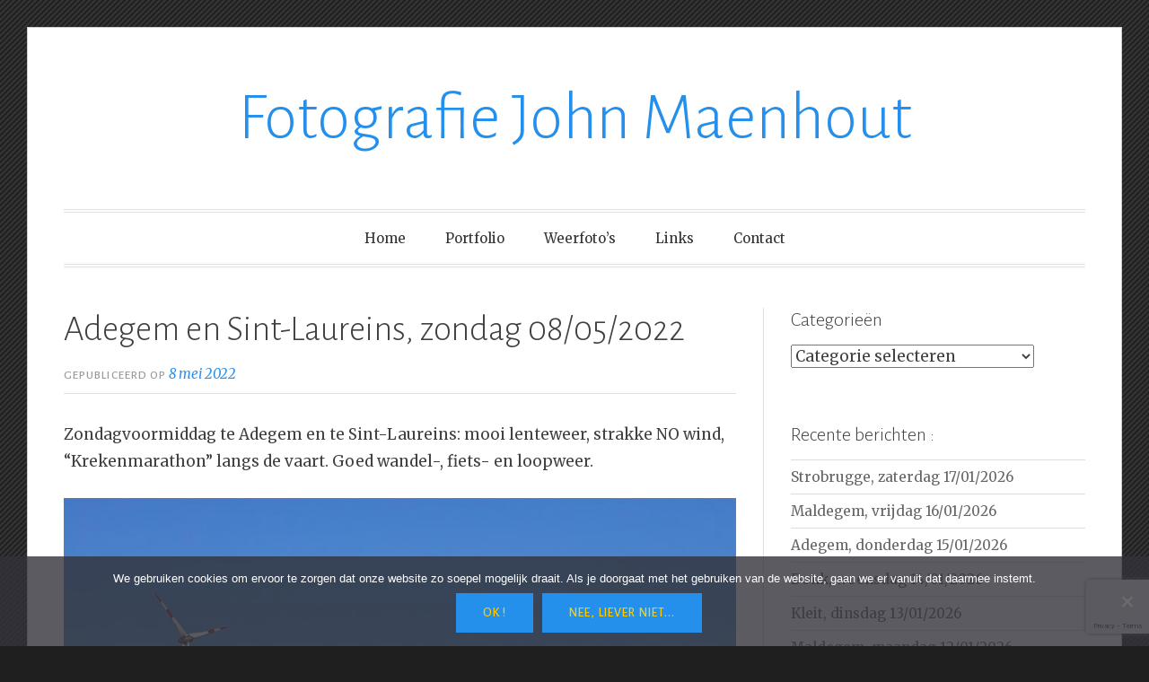

--- FILE ---
content_type: text/html; charset=UTF-8
request_url: https://johnmaenhout.adegem.be/adegem-sint-laureins-zondag-08-05-2022/
body_size: 11775
content:
<!DOCTYPE html>
<html lang="nl-NL">
<head>
<meta charset="UTF-8">
<meta name="viewport" content="width=device-width, initial-scale=1">
<link rel="profile" href="https://gmpg.org/xfn/11">
<link rel="pingback" href="https://johnmaenhout.adegem.be/xmlrpc.php">

<title>Adegem en Sint-Laureins, zondag 08/05/2022 &#8211; Fotografie John Maenhout</title>
<meta name='robots' content='max-image-preview:large' />
<link rel='dns-prefetch' href='//fonts.googleapis.com' />
<link rel="alternate" title="oEmbed (JSON)" type="application/json+oembed" href="https://johnmaenhout.adegem.be/wp-json/oembed/1.0/embed?url=https%3A%2F%2Fjohnmaenhout.adegem.be%2Fadegem-sint-laureins-zondag-08-05-2022%2F&#038;lang=nl" />
<link rel="alternate" title="oEmbed (XML)" type="text/xml+oembed" href="https://johnmaenhout.adegem.be/wp-json/oembed/1.0/embed?url=https%3A%2F%2Fjohnmaenhout.adegem.be%2Fadegem-sint-laureins-zondag-08-05-2022%2F&#038;format=xml&#038;lang=nl" />
<style id='wp-img-auto-sizes-contain-inline-css' type='text/css'>
img:is([sizes=auto i],[sizes^="auto," i]){contain-intrinsic-size:3000px 1500px}
/*# sourceURL=wp-img-auto-sizes-contain-inline-css */
</style>
<style id='wp-emoji-styles-inline-css' type='text/css'>

	img.wp-smiley, img.emoji {
		display: inline !important;
		border: none !important;
		box-shadow: none !important;
		height: 1em !important;
		width: 1em !important;
		margin: 0 0.07em !important;
		vertical-align: -0.1em !important;
		background: none !important;
		padding: 0 !important;
	}
/*# sourceURL=wp-emoji-styles-inline-css */
</style>
<style id='wp-block-library-inline-css' type='text/css'>
:root{--wp-block-synced-color:#7a00df;--wp-block-synced-color--rgb:122,0,223;--wp-bound-block-color:var(--wp-block-synced-color);--wp-editor-canvas-background:#ddd;--wp-admin-theme-color:#007cba;--wp-admin-theme-color--rgb:0,124,186;--wp-admin-theme-color-darker-10:#006ba1;--wp-admin-theme-color-darker-10--rgb:0,107,160.5;--wp-admin-theme-color-darker-20:#005a87;--wp-admin-theme-color-darker-20--rgb:0,90,135;--wp-admin-border-width-focus:2px}@media (min-resolution:192dpi){:root{--wp-admin-border-width-focus:1.5px}}.wp-element-button{cursor:pointer}:root .has-very-light-gray-background-color{background-color:#eee}:root .has-very-dark-gray-background-color{background-color:#313131}:root .has-very-light-gray-color{color:#eee}:root .has-very-dark-gray-color{color:#313131}:root .has-vivid-green-cyan-to-vivid-cyan-blue-gradient-background{background:linear-gradient(135deg,#00d084,#0693e3)}:root .has-purple-crush-gradient-background{background:linear-gradient(135deg,#34e2e4,#4721fb 50%,#ab1dfe)}:root .has-hazy-dawn-gradient-background{background:linear-gradient(135deg,#faaca8,#dad0ec)}:root .has-subdued-olive-gradient-background{background:linear-gradient(135deg,#fafae1,#67a671)}:root .has-atomic-cream-gradient-background{background:linear-gradient(135deg,#fdd79a,#004a59)}:root .has-nightshade-gradient-background{background:linear-gradient(135deg,#330968,#31cdcf)}:root .has-midnight-gradient-background{background:linear-gradient(135deg,#020381,#2874fc)}:root{--wp--preset--font-size--normal:16px;--wp--preset--font-size--huge:42px}.has-regular-font-size{font-size:1em}.has-larger-font-size{font-size:2.625em}.has-normal-font-size{font-size:var(--wp--preset--font-size--normal)}.has-huge-font-size{font-size:var(--wp--preset--font-size--huge)}.has-text-align-center{text-align:center}.has-text-align-left{text-align:left}.has-text-align-right{text-align:right}.has-fit-text{white-space:nowrap!important}#end-resizable-editor-section{display:none}.aligncenter{clear:both}.items-justified-left{justify-content:flex-start}.items-justified-center{justify-content:center}.items-justified-right{justify-content:flex-end}.items-justified-space-between{justify-content:space-between}.screen-reader-text{border:0;clip-path:inset(50%);height:1px;margin:-1px;overflow:hidden;padding:0;position:absolute;width:1px;word-wrap:normal!important}.screen-reader-text:focus{background-color:#ddd;clip-path:none;color:#444;display:block;font-size:1em;height:auto;left:5px;line-height:normal;padding:15px 23px 14px;text-decoration:none;top:5px;width:auto;z-index:100000}html :where(.has-border-color){border-style:solid}html :where([style*=border-top-color]){border-top-style:solid}html :where([style*=border-right-color]){border-right-style:solid}html :where([style*=border-bottom-color]){border-bottom-style:solid}html :where([style*=border-left-color]){border-left-style:solid}html :where([style*=border-width]){border-style:solid}html :where([style*=border-top-width]){border-top-style:solid}html :where([style*=border-right-width]){border-right-style:solid}html :where([style*=border-bottom-width]){border-bottom-style:solid}html :where([style*=border-left-width]){border-left-style:solid}html :where(img[class*=wp-image-]){height:auto;max-width:100%}:where(figure){margin:0 0 1em}html :where(.is-position-sticky){--wp-admin--admin-bar--position-offset:var(--wp-admin--admin-bar--height,0px)}@media screen and (max-width:600px){html :where(.is-position-sticky){--wp-admin--admin-bar--position-offset:0px}}

/*# sourceURL=wp-block-library-inline-css */
</style><style id='global-styles-inline-css' type='text/css'>
:root{--wp--preset--aspect-ratio--square: 1;--wp--preset--aspect-ratio--4-3: 4/3;--wp--preset--aspect-ratio--3-4: 3/4;--wp--preset--aspect-ratio--3-2: 3/2;--wp--preset--aspect-ratio--2-3: 2/3;--wp--preset--aspect-ratio--16-9: 16/9;--wp--preset--aspect-ratio--9-16: 9/16;--wp--preset--color--black: #000000;--wp--preset--color--cyan-bluish-gray: #abb8c3;--wp--preset--color--white: #ffffff;--wp--preset--color--pale-pink: #f78da7;--wp--preset--color--vivid-red: #cf2e2e;--wp--preset--color--luminous-vivid-orange: #ff6900;--wp--preset--color--luminous-vivid-amber: #fcb900;--wp--preset--color--light-green-cyan: #7bdcb5;--wp--preset--color--vivid-green-cyan: #00d084;--wp--preset--color--pale-cyan-blue: #8ed1fc;--wp--preset--color--vivid-cyan-blue: #0693e3;--wp--preset--color--vivid-purple: #9b51e0;--wp--preset--gradient--vivid-cyan-blue-to-vivid-purple: linear-gradient(135deg,rgb(6,147,227) 0%,rgb(155,81,224) 100%);--wp--preset--gradient--light-green-cyan-to-vivid-green-cyan: linear-gradient(135deg,rgb(122,220,180) 0%,rgb(0,208,130) 100%);--wp--preset--gradient--luminous-vivid-amber-to-luminous-vivid-orange: linear-gradient(135deg,rgb(252,185,0) 0%,rgb(255,105,0) 100%);--wp--preset--gradient--luminous-vivid-orange-to-vivid-red: linear-gradient(135deg,rgb(255,105,0) 0%,rgb(207,46,46) 100%);--wp--preset--gradient--very-light-gray-to-cyan-bluish-gray: linear-gradient(135deg,rgb(238,238,238) 0%,rgb(169,184,195) 100%);--wp--preset--gradient--cool-to-warm-spectrum: linear-gradient(135deg,rgb(74,234,220) 0%,rgb(151,120,209) 20%,rgb(207,42,186) 40%,rgb(238,44,130) 60%,rgb(251,105,98) 80%,rgb(254,248,76) 100%);--wp--preset--gradient--blush-light-purple: linear-gradient(135deg,rgb(255,206,236) 0%,rgb(152,150,240) 100%);--wp--preset--gradient--blush-bordeaux: linear-gradient(135deg,rgb(254,205,165) 0%,rgb(254,45,45) 50%,rgb(107,0,62) 100%);--wp--preset--gradient--luminous-dusk: linear-gradient(135deg,rgb(255,203,112) 0%,rgb(199,81,192) 50%,rgb(65,88,208) 100%);--wp--preset--gradient--pale-ocean: linear-gradient(135deg,rgb(255,245,203) 0%,rgb(182,227,212) 50%,rgb(51,167,181) 100%);--wp--preset--gradient--electric-grass: linear-gradient(135deg,rgb(202,248,128) 0%,rgb(113,206,126) 100%);--wp--preset--gradient--midnight: linear-gradient(135deg,rgb(2,3,129) 0%,rgb(40,116,252) 100%);--wp--preset--font-size--small: 13px;--wp--preset--font-size--medium: 20px;--wp--preset--font-size--large: 36px;--wp--preset--font-size--x-large: 42px;--wp--preset--spacing--20: 0.44rem;--wp--preset--spacing--30: 0.67rem;--wp--preset--spacing--40: 1rem;--wp--preset--spacing--50: 1.5rem;--wp--preset--spacing--60: 2.25rem;--wp--preset--spacing--70: 3.38rem;--wp--preset--spacing--80: 5.06rem;--wp--preset--shadow--natural: 6px 6px 9px rgba(0, 0, 0, 0.2);--wp--preset--shadow--deep: 12px 12px 50px rgba(0, 0, 0, 0.4);--wp--preset--shadow--sharp: 6px 6px 0px rgba(0, 0, 0, 0.2);--wp--preset--shadow--outlined: 6px 6px 0px -3px rgb(255, 255, 255), 6px 6px rgb(0, 0, 0);--wp--preset--shadow--crisp: 6px 6px 0px rgb(0, 0, 0);}:where(.is-layout-flex){gap: 0.5em;}:where(.is-layout-grid){gap: 0.5em;}body .is-layout-flex{display: flex;}.is-layout-flex{flex-wrap: wrap;align-items: center;}.is-layout-flex > :is(*, div){margin: 0;}body .is-layout-grid{display: grid;}.is-layout-grid > :is(*, div){margin: 0;}:where(.wp-block-columns.is-layout-flex){gap: 2em;}:where(.wp-block-columns.is-layout-grid){gap: 2em;}:where(.wp-block-post-template.is-layout-flex){gap: 1.25em;}:where(.wp-block-post-template.is-layout-grid){gap: 1.25em;}.has-black-color{color: var(--wp--preset--color--black) !important;}.has-cyan-bluish-gray-color{color: var(--wp--preset--color--cyan-bluish-gray) !important;}.has-white-color{color: var(--wp--preset--color--white) !important;}.has-pale-pink-color{color: var(--wp--preset--color--pale-pink) !important;}.has-vivid-red-color{color: var(--wp--preset--color--vivid-red) !important;}.has-luminous-vivid-orange-color{color: var(--wp--preset--color--luminous-vivid-orange) !important;}.has-luminous-vivid-amber-color{color: var(--wp--preset--color--luminous-vivid-amber) !important;}.has-light-green-cyan-color{color: var(--wp--preset--color--light-green-cyan) !important;}.has-vivid-green-cyan-color{color: var(--wp--preset--color--vivid-green-cyan) !important;}.has-pale-cyan-blue-color{color: var(--wp--preset--color--pale-cyan-blue) !important;}.has-vivid-cyan-blue-color{color: var(--wp--preset--color--vivid-cyan-blue) !important;}.has-vivid-purple-color{color: var(--wp--preset--color--vivid-purple) !important;}.has-black-background-color{background-color: var(--wp--preset--color--black) !important;}.has-cyan-bluish-gray-background-color{background-color: var(--wp--preset--color--cyan-bluish-gray) !important;}.has-white-background-color{background-color: var(--wp--preset--color--white) !important;}.has-pale-pink-background-color{background-color: var(--wp--preset--color--pale-pink) !important;}.has-vivid-red-background-color{background-color: var(--wp--preset--color--vivid-red) !important;}.has-luminous-vivid-orange-background-color{background-color: var(--wp--preset--color--luminous-vivid-orange) !important;}.has-luminous-vivid-amber-background-color{background-color: var(--wp--preset--color--luminous-vivid-amber) !important;}.has-light-green-cyan-background-color{background-color: var(--wp--preset--color--light-green-cyan) !important;}.has-vivid-green-cyan-background-color{background-color: var(--wp--preset--color--vivid-green-cyan) !important;}.has-pale-cyan-blue-background-color{background-color: var(--wp--preset--color--pale-cyan-blue) !important;}.has-vivid-cyan-blue-background-color{background-color: var(--wp--preset--color--vivid-cyan-blue) !important;}.has-vivid-purple-background-color{background-color: var(--wp--preset--color--vivid-purple) !important;}.has-black-border-color{border-color: var(--wp--preset--color--black) !important;}.has-cyan-bluish-gray-border-color{border-color: var(--wp--preset--color--cyan-bluish-gray) !important;}.has-white-border-color{border-color: var(--wp--preset--color--white) !important;}.has-pale-pink-border-color{border-color: var(--wp--preset--color--pale-pink) !important;}.has-vivid-red-border-color{border-color: var(--wp--preset--color--vivid-red) !important;}.has-luminous-vivid-orange-border-color{border-color: var(--wp--preset--color--luminous-vivid-orange) !important;}.has-luminous-vivid-amber-border-color{border-color: var(--wp--preset--color--luminous-vivid-amber) !important;}.has-light-green-cyan-border-color{border-color: var(--wp--preset--color--light-green-cyan) !important;}.has-vivid-green-cyan-border-color{border-color: var(--wp--preset--color--vivid-green-cyan) !important;}.has-pale-cyan-blue-border-color{border-color: var(--wp--preset--color--pale-cyan-blue) !important;}.has-vivid-cyan-blue-border-color{border-color: var(--wp--preset--color--vivid-cyan-blue) !important;}.has-vivid-purple-border-color{border-color: var(--wp--preset--color--vivid-purple) !important;}.has-vivid-cyan-blue-to-vivid-purple-gradient-background{background: var(--wp--preset--gradient--vivid-cyan-blue-to-vivid-purple) !important;}.has-light-green-cyan-to-vivid-green-cyan-gradient-background{background: var(--wp--preset--gradient--light-green-cyan-to-vivid-green-cyan) !important;}.has-luminous-vivid-amber-to-luminous-vivid-orange-gradient-background{background: var(--wp--preset--gradient--luminous-vivid-amber-to-luminous-vivid-orange) !important;}.has-luminous-vivid-orange-to-vivid-red-gradient-background{background: var(--wp--preset--gradient--luminous-vivid-orange-to-vivid-red) !important;}.has-very-light-gray-to-cyan-bluish-gray-gradient-background{background: var(--wp--preset--gradient--very-light-gray-to-cyan-bluish-gray) !important;}.has-cool-to-warm-spectrum-gradient-background{background: var(--wp--preset--gradient--cool-to-warm-spectrum) !important;}.has-blush-light-purple-gradient-background{background: var(--wp--preset--gradient--blush-light-purple) !important;}.has-blush-bordeaux-gradient-background{background: var(--wp--preset--gradient--blush-bordeaux) !important;}.has-luminous-dusk-gradient-background{background: var(--wp--preset--gradient--luminous-dusk) !important;}.has-pale-ocean-gradient-background{background: var(--wp--preset--gradient--pale-ocean) !important;}.has-electric-grass-gradient-background{background: var(--wp--preset--gradient--electric-grass) !important;}.has-midnight-gradient-background{background: var(--wp--preset--gradient--midnight) !important;}.has-small-font-size{font-size: var(--wp--preset--font-size--small) !important;}.has-medium-font-size{font-size: var(--wp--preset--font-size--medium) !important;}.has-large-font-size{font-size: var(--wp--preset--font-size--large) !important;}.has-x-large-font-size{font-size: var(--wp--preset--font-size--x-large) !important;}
/*# sourceURL=global-styles-inline-css */
</style>

<style id='classic-theme-styles-inline-css' type='text/css'>
/*! This file is auto-generated */
.wp-block-button__link{color:#fff;background-color:#32373c;border-radius:9999px;box-shadow:none;text-decoration:none;padding:calc(.667em + 2px) calc(1.333em + 2px);font-size:1.125em}.wp-block-file__button{background:#32373c;color:#fff;text-decoration:none}
/*# sourceURL=/wp-includes/css/classic-themes.min.css */
</style>
<link rel='stylesheet' id='contact-form-7-css' href='https://johnmaenhout.adegem.be/wp-content/plugins/contact-form-7/includes/css/styles.css?ver=6.1.4' type='text/css' media='all' />
<link rel='stylesheet' id='cookie-notice-front-css' href='https://johnmaenhout.adegem.be/wp-content/plugins/cookie-notice/css/front.min.css?ver=2.5.11' type='text/css' media='all' />
<link rel='stylesheet' id='toujours-style-css' href='https://johnmaenhout.adegem.be/wp-content/themes/toujours/style.css?ver=9fcea2fb4f0e9388da8686847f2ab0e9' type='text/css' media='all' />
<link rel='stylesheet' id='toujours-fonts-css' href='https://fonts.googleapis.com/css?family=Alegreya+Sans%3A300%2C500%2C300italic%2C500italic%7CMerriweather%3A700italic%2C400%2C400italic%2C700%2C600&#038;subset=latin%2Clatin-ext' type='text/css' media='all' />
<link rel='stylesheet' id='genericons-css' href='https://johnmaenhout.adegem.be/wp-content/themes/toujours/genericons/genericons.css' type='text/css' media='all' />
<script type="text/javascript" src="https://johnmaenhout.adegem.be/wp-includes/js/jquery/jquery.min.js?ver=3.7.1" id="jquery-core-js"></script>
<script type="text/javascript" src="https://johnmaenhout.adegem.be/wp-includes/js/jquery/jquery-migrate.min.js?ver=3.4.1" id="jquery-migrate-js"></script>
<link rel="https://api.w.org/" href="https://johnmaenhout.adegem.be/wp-json/" /><link rel="alternate" title="JSON" type="application/json" href="https://johnmaenhout.adegem.be/wp-json/wp/v2/posts/10854" /><link rel="EditURI" type="application/rsd+xml" title="RSD" href="https://johnmaenhout.adegem.be/xmlrpc.php?rsd" />

<link rel="canonical" href="https://johnmaenhout.adegem.be/adegem-sint-laureins-zondag-08-05-2022/" />
<link rel='shortlink' href='https://johnmaenhout.adegem.be/?p=10854' />

		<!-- GA Google Analytics @ https://m0n.co/ga -->
		<script async src="https://www.googletagmanager.com/gtag/js?id=G-T566WDSEF8"></script>
		<script>
			window.dataLayer = window.dataLayer || [];
			function gtag(){dataLayer.push(arguments);}
			gtag('js', new Date());
			gtag('config', 'G-T566WDSEF8');
		</script>

	<style type="text/css" id="custom-background-css">
body.custom-background { background-color: #1f1f1f; background-image: url("https://johnmaenhout.adegem.be/wp-content/uploads/2020/10/bgnd.png"); background-position: left top; background-size: auto; background-repeat: repeat; background-attachment: fixed; }
</style>
	<link rel="icon" href="https://johnmaenhout.adegem.be/wp-content/uploads/2020/11/cropped-john-jenny-2020-site-icoon-32x32.jpg" sizes="32x32" />
<link rel="icon" href="https://johnmaenhout.adegem.be/wp-content/uploads/2020/11/cropped-john-jenny-2020-site-icoon-192x192.jpg" sizes="192x192" />
<link rel="apple-touch-icon" href="https://johnmaenhout.adegem.be/wp-content/uploads/2020/11/cropped-john-jenny-2020-site-icoon-180x180.jpg" />
<meta name="msapplication-TileImage" content="https://johnmaenhout.adegem.be/wp-content/uploads/2020/11/cropped-john-jenny-2020-site-icoon-270x270.jpg" />
		<style type="text/css" id="wp-custom-css">
			.gallery-columns-3 .gallery-item {
padding: 0px 3px 3px;
margin-bottom: 0;
line-height: 1;
}
.gallery-caption {
color: #666;
font-style: normal;
}
#cn-accept-cookie, #cn-refuse-cookie {color:#fc0}		</style>
		<link rel='stylesheet' id='glg-photobox-style-css' href='https://johnmaenhout.adegem.be/wp-content/plugins/gallery-lightbox-slider/css/photobox/photobox.min.css?ver=1.0.0.41' type='text/css' media='' />
</head>

<body class="wp-singular post-template-default single single-post postid-10854 single-format-standard custom-background wp-theme-toujours cookies-not-set user-background">
<div id="page" class="site">
	<a class="skip-link screen-reader-text" href="#content">Ga verder naar inhoud</a>

		<header id="masthead" class="site-header" role="banner">

		<div class="wrap">
			<div class="site-branding">
									<p class="site-title"><a href="https://johnmaenhout.adegem.be/" rel="home">Fotografie John Maenhout</a></p>
							</div><!-- .site-branding -->

							<nav id="site-navigation" class="main-navigation" role="navigation">
					<button class="menu-toggle" aria-controls="primary-menu" aria-expanded="false">Menu</button>
					<div class="menu-nl-menu-container"><ul id="primary-menu" class="menu"><li id="menu-item-2236" class="menu-item menu-item-type-post_type menu-item-object-page menu-item-home menu-item-2236"><a href="https://johnmaenhout.adegem.be/">Home</a></li>
<li id="menu-item-2235" class="menu-item menu-item-type-post_type menu-item-object-page menu-item-2235"><a href="https://johnmaenhout.adegem.be/portfolio/">Portfolio</a></li>
<li id="menu-item-2237" class="menu-item menu-item-type-taxonomy menu-item-object-category current-post-ancestor current-menu-parent current-post-parent menu-item-2237"><a href="https://johnmaenhout.adegem.be/categorie/weerfotos/">Weerfoto&#8217;s</a></li>
<li id="menu-item-2234" class="menu-item menu-item-type-post_type menu-item-object-page menu-item-2234"><a href="https://johnmaenhout.adegem.be/links/">Links</a></li>
<li id="menu-item-2233" class="menu-item menu-item-type-post_type menu-item-object-page menu-item-2233"><a href="https://johnmaenhout.adegem.be/contact/">Contact</a></li>
</ul></div>				</nav><!-- #site-navigation -->
					</div><!-- .wrap -->
	</header><!-- #masthead -->

	
		

		

		<div id="content" class="site-content">
			<div class="wrap">


	<div id="primary" class="content-area">
		<main id="main" class="site-main" role="main">

		
			
<article id="post-10854" class="post-10854 post type-post status-publish format-standard hentry category-adegem category-sint-laureins category-weerfotos">

	
	<header class="entry-header">
		
		<h2 class="entry-title">Adegem en Sint-Laureins, zondag 08/05/2022</h2>
				<div class="entry-meta">
			<span class="posted-on"><span>Gepubliceerd op <a href="https://johnmaenhout.adegem.be/adegem-sint-laureins-zondag-08-05-2022/" rel="bookmark"><time class="entry-date published" datetime="2022-05-08T12:46:01+02:00">8 mei 2022</time><time class="updated" datetime="2022-05-08T13:53:46+02:00">8 mei 2022</time></a></span></span> <span class="byline">door <span class="author vcard"><a class="url fn n" href="https://johnmaenhout.adegem.be/author/johnmaenhout/">John</a></span></span>		</div><!-- .entry-meta -->
			</header><!-- .entry-header -->


			<div class="entry-content">

			<p>Zondagvoormiddag te Adegem en te Sint-Laureins: mooi lenteweer, strakke NO wind, &#8220;Krekenmarathon&#8221; langs de vaart. Goed wandel-, fiets- en loopweer.</p>
<p><img fetchpriority="high" decoding="async" class="aligncenter size-full wp-image-10855" src="https://johnmaenhout.adegem.be/wp-content/uploads/2022/05/08.05.2022-Adegem-1.jpg" alt="" width="900" height="600" srcset="https://johnmaenhout.adegem.be/wp-content/uploads/2022/05/08.05.2022-Adegem-1.jpg 900w, https://johnmaenhout.adegem.be/wp-content/uploads/2022/05/08.05.2022-Adegem-1-300x200.jpg 300w, https://johnmaenhout.adegem.be/wp-content/uploads/2022/05/08.05.2022-Adegem-1-768x512.jpg 768w, https://johnmaenhout.adegem.be/wp-content/uploads/2022/05/08.05.2022-Adegem-1-600x400.jpg 600w" sizes="(max-width: 900px) 100vw, 900px" /> <img decoding="async" class="aligncenter size-full wp-image-10856" src="https://johnmaenhout.adegem.be/wp-content/uploads/2022/05/08.05.2022-Sint-Laureins-2.jpg" alt="" width="900" height="600" srcset="https://johnmaenhout.adegem.be/wp-content/uploads/2022/05/08.05.2022-Sint-Laureins-2.jpg 900w, https://johnmaenhout.adegem.be/wp-content/uploads/2022/05/08.05.2022-Sint-Laureins-2-300x200.jpg 300w, https://johnmaenhout.adegem.be/wp-content/uploads/2022/05/08.05.2022-Sint-Laureins-2-768x512.jpg 768w, https://johnmaenhout.adegem.be/wp-content/uploads/2022/05/08.05.2022-Sint-Laureins-2-600x400.jpg 600w" sizes="(max-width: 900px) 100vw, 900px" /></p>

			
		</div><!-- .entry-content -->
	
	<footer class="entry-footer">
		<span class="cat-links">Categorie <a href="https://johnmaenhout.adegem.be/categorie/weerfotos/adegem/" rel="category tag">Adegem</a>, <a href="https://johnmaenhout.adegem.be/categorie/weerfotos/sint-laureins/" rel="category tag">Sint-Laureins</a>, <a href="https://johnmaenhout.adegem.be/categorie/weerfotos/" rel="category tag">Weerfoto's</a></span>	</footer><!-- .entry-footer -->
</article><!-- #post-## -->

			
	<nav class="navigation post-navigation" aria-label="Berichten">
		<h2 class="screen-reader-text">Bericht navigatie</h2>
		<div class="nav-links"><div class="nav-previous"><a href="https://johnmaenhout.adegem.be/maldegem-zaterdag-07-05-2022/" rel="prev"><span class="nav-subtitle">Vorige</span> <span class="nav-title">Maldegem, zaterdag 07/05/2022</span></a></div><div class="nav-next"><a href="https://johnmaenhout.adegem.be/sluis-maandag-08-05-2022/" rel="next"><span class="nav-subtitle">Volgende</span> <span class="nav-title">Sluis, maandag 08/05/2022</span></a></div></div>
	</nav>
			
		
		</main><!-- #main -->
	</div><!-- #primary -->


<div id="secondary" class="widget-area" role="complementary">
	<aside id="categories-3" class="widget widget_categories"><h3 class="widget-title">Categorieën</h3><form action="https://johnmaenhout.adegem.be" method="get"><label class="screen-reader-text" for="cat">Categorieën</label><select  name='cat' id='cat' class='postform'>
	<option value='-1'>Categorie selecteren</option>
	<option class="level-0" value="33">Portfolio&nbsp;&nbsp;(9)</option>
	<option class="level-0" value="34">Weerfoto&#8217;s&nbsp;&nbsp;(2.344)</option>
	<option class="level-1" value="149">&nbsp;&nbsp;&nbsp;Aalter&nbsp;&nbsp;(10)</option>
	<option class="level-1" value="36">&nbsp;&nbsp;&nbsp;Aardenburg (NL)&nbsp;&nbsp;(34)</option>
	<option class="level-1" value="37">&nbsp;&nbsp;&nbsp;Adegem&nbsp;&nbsp;(631)</option>
	<option class="level-1" value="38">&nbsp;&nbsp;&nbsp;Balgerhoeke&nbsp;&nbsp;(24)</option>
	<option class="level-1" value="182">&nbsp;&nbsp;&nbsp;Bentille&nbsp;&nbsp;(4)</option>
	<option class="level-1" value="39">&nbsp;&nbsp;&nbsp;Damme&nbsp;&nbsp;(33)</option>
	<option class="level-1" value="189">&nbsp;&nbsp;&nbsp;Deinze&nbsp;&nbsp;(1)</option>
	<option class="level-1" value="40">&nbsp;&nbsp;&nbsp;Donk&nbsp;&nbsp;(118)</option>
	<option class="level-1" value="41">&nbsp;&nbsp;&nbsp;Eede (NL)&nbsp;&nbsp;(6)</option>
	<option class="level-1" value="42">&nbsp;&nbsp;&nbsp;Eeklo&nbsp;&nbsp;(18)</option>
	<option class="level-1" value="176">&nbsp;&nbsp;&nbsp;Hansbeke&nbsp;&nbsp;(4)</option>
	<option class="level-1" value="43">&nbsp;&nbsp;&nbsp;Heille (NL)&nbsp;&nbsp;(8)</option>
	<option class="level-1" value="44">&nbsp;&nbsp;&nbsp;Hoeke&nbsp;&nbsp;(6)</option>
	<option class="level-1" value="205">&nbsp;&nbsp;&nbsp;Kaprijke&nbsp;&nbsp;(1)</option>
	<option class="level-1" value="45">&nbsp;&nbsp;&nbsp;Kleit&nbsp;&nbsp;(216)</option>
	<option class="level-1" value="46">&nbsp;&nbsp;&nbsp;Knesselare&nbsp;&nbsp;(93)</option>
	<option class="level-1" value="208">&nbsp;&nbsp;&nbsp;Knokke-Zoute&nbsp;&nbsp;(2)</option>
	<option class="level-1" value="155">&nbsp;&nbsp;&nbsp;Lapscheure&nbsp;&nbsp;(7)</option>
	<option class="level-1" value="180">&nbsp;&nbsp;&nbsp;Lembeke&nbsp;&nbsp;(4)</option>
	<option class="level-1" value="47">&nbsp;&nbsp;&nbsp;Maldegem&nbsp;&nbsp;(720)</option>
	<option class="level-1" value="56">&nbsp;&nbsp;&nbsp;Maldegem-Strobrugge&nbsp;&nbsp;(30)</option>
	<option class="level-1" value="151">&nbsp;&nbsp;&nbsp;Merendree&nbsp;&nbsp;(7)</option>
	<option class="level-1" value="48">&nbsp;&nbsp;&nbsp;Middelburg&nbsp;&nbsp;(200)</option>
	<option class="level-1" value="49">&nbsp;&nbsp;&nbsp;Moerkerke&nbsp;&nbsp;(30)</option>
	<option class="level-1" value="172">&nbsp;&nbsp;&nbsp;Oedelem&nbsp;&nbsp;(1)</option>
	<option class="level-1" value="147">&nbsp;&nbsp;&nbsp;Oostburg (NL)&nbsp;&nbsp;(19)</option>
	<option class="level-1" value="143">&nbsp;&nbsp;&nbsp;Oostkerke&nbsp;&nbsp;(4)</option>
	<option class="level-1" value="50">&nbsp;&nbsp;&nbsp;Oostwinkel&nbsp;&nbsp;(12)</option>
	<option class="level-1" value="153">&nbsp;&nbsp;&nbsp;Poeke&nbsp;&nbsp;(1)</option>
	<option class="level-1" value="195">&nbsp;&nbsp;&nbsp;Retranchement (NL)&nbsp;&nbsp;(1)</option>
	<option class="level-1" value="51">&nbsp;&nbsp;&nbsp;Ronsele&nbsp;&nbsp;(1)</option>
	<option class="level-1" value="52">&nbsp;&nbsp;&nbsp;Sijsele&nbsp;&nbsp;(6)</option>
	<option class="level-1" value="174">&nbsp;&nbsp;&nbsp;Sint-Jan-in-Eremo&nbsp;&nbsp;(9)</option>
	<option class="level-1" value="159">&nbsp;&nbsp;&nbsp;Sint-Joris-ten-Distel&nbsp;&nbsp;(1)</option>
	<option class="level-1" value="53">&nbsp;&nbsp;&nbsp;Sint-Kruis (NL)&nbsp;&nbsp;(6)</option>
	<option class="level-1" value="54">&nbsp;&nbsp;&nbsp;Sint-Laureins&nbsp;&nbsp;(54)</option>
	<option class="level-1" value="55">&nbsp;&nbsp;&nbsp;Sint-Margriete&nbsp;&nbsp;(14)</option>
	<option class="level-1" value="157">&nbsp;&nbsp;&nbsp;Sluis (NL)&nbsp;&nbsp;(14)</option>
	<option class="level-1" value="57">&nbsp;&nbsp;&nbsp;Ursel&nbsp;&nbsp;(38)</option>
	<option class="level-1" value="35">&nbsp;&nbsp;&nbsp;Zomergem&nbsp;&nbsp;(6)</option>
</select>
</form><script type="text/javascript">
/* <![CDATA[ */

( ( dropdownId ) => {
	const dropdown = document.getElementById( dropdownId );
	function onSelectChange() {
		setTimeout( () => {
			if ( 'escape' === dropdown.dataset.lastkey ) {
				return;
			}
			if ( dropdown.value && parseInt( dropdown.value ) > 0 && dropdown instanceof HTMLSelectElement ) {
				dropdown.parentElement.submit();
			}
		}, 250 );
	}
	function onKeyUp( event ) {
		if ( 'Escape' === event.key ) {
			dropdown.dataset.lastkey = 'escape';
		} else {
			delete dropdown.dataset.lastkey;
		}
	}
	function onClick() {
		delete dropdown.dataset.lastkey;
	}
	dropdown.addEventListener( 'keyup', onKeyUp );
	dropdown.addEventListener( 'click', onClick );
	dropdown.addEventListener( 'change', onSelectChange );
})( "cat" );

//# sourceURL=WP_Widget_Categories%3A%3Awidget
/* ]]> */
</script>
</aside>
		<aside id="recent-posts-3" class="widget widget_recent_entries">
		<h3 class="widget-title">Recente berichten :</h3>
		<ul>
											<li>
					<a href="https://johnmaenhout.adegem.be/strobrugge-zaterdag-17-01-2026/">Strobrugge, zaterdag 17/01/2026</a>
									</li>
											<li>
					<a href="https://johnmaenhout.adegem.be/maldegem-vrijdag-16-01-2026/">Maldegem, vrijdag 16/01/2026</a>
									</li>
											<li>
					<a href="https://johnmaenhout.adegem.be/adegem-donderdag-15-01-2026/">Adegem, donderdag 15/01/2026</a>
									</li>
											<li>
					<a href="https://johnmaenhout.adegem.be/donk-woensdag-14-01-2026/">Donk, woensdag 14/01/2026</a>
									</li>
											<li>
					<a href="https://johnmaenhout.adegem.be/kleit-dinsdag-13-01-2026/">Kleit, dinsdag 13/01/2026</a>
									</li>
											<li>
					<a href="https://johnmaenhout.adegem.be/maldegem-maandag-12-01-2026/">Maldegem, maandag 12/01/2026</a>
									</li>
											<li>
					<a href="https://johnmaenhout.adegem.be/adegem-zondag-11-01-26/">Adegem, zondag 11/01/26</a>
									</li>
											<li>
					<a href="https://johnmaenhout.adegem.be/maldegem-zaterdag-10-01-2025/">Maldegem, zaterdag 10/01/2025</a>
									</li>
											<li>
					<a href="https://johnmaenhout.adegem.be/maldegem-vrijdag-09-01-2025/">Maldegem, vrijdag 09/01/2025</a>
									</li>
											<li>
					<a href="https://johnmaenhout.adegem.be/adegem-donderdag-08-01-2026/">Adegem, donderdag 08/01/2026</a>
									</li>
											<li>
					<a href="https://johnmaenhout.adegem.be/adegem-woensdag-07-01-2025/">Adegem, woensdag 07/01/2025</a>
									</li>
											<li>
					<a href="https://johnmaenhout.adegem.be/middelburg-dinsdag-06-01-2025/">Middelburg, dinsdag 06/01/2025</a>
									</li>
											<li>
					<a href="https://johnmaenhout.adegem.be/maldegem-maandag-05-01-2026/">Maldegem, maandag 05/01/2026</a>
									</li>
											<li>
					<a href="https://johnmaenhout.adegem.be/adegem-zondag-04-01-2026/">Adegem, zondag 04/01/2026</a>
									</li>
											<li>
					<a href="https://johnmaenhout.adegem.be/donk-zaterdag-03-01-2026/">Donk, zaterdag 03/01/2026</a>
									</li>
					</ul>

		</aside></div><!-- #secondary -->
		</div><!-- .wrap -->
	</div><!-- #content -->

			<div id="footer-widgets" class="widget-one" role="complementary">
			<div class="wrap">
				<div class="grid-layout">
					<aside id="custom_html-3" class="widget_text widget widget_custom_html"><div class="textwidget custom-html-widget"><div style="text-align: center; font-size: .9em;"><a href="/wp-login.php">©</a> 2023 John Maenhout - Alle rechten voorbehouden.<br />
Al mijn foto's zijn geregistreerd en auteursrechtelijk beschermd.<br />
Gebruik in welke vorm dan ook (website, papieren publicatie, publieke tentoonstelling enz.) is strikt verboden zonder mijn schriftelijke toestemming.<br />
Om contact op te nemen met mij kunt u gebruik maken van het <a href="/contact/"><strong>contactformulier</strong></a> op deze site.</div></div></aside>				</div>
			</div><!-- .wrap -->
		</div><!-- #footer-widgets -->
	
	<footer id="colophon" class="site-footer" role="contentinfo">
		<div class="wrap">
						<div class="site-info">
<!-- MODS GEERT -->
				<a href="https://wordpress.org/">Wordpress</a><span class="sep"> | </span>Theme <a href="https://wordpress.org/themes/toujours/">Toujours</a> by <a href="https://automattic.com" rel="designer">Automattic</a>
<!-- FIN MODS GEERT -->
			</div><!-- .site-info -->
		</div><!-- .wrap -->
	</footer><!-- #colophon -->
</div><!-- #page -->

<script type="speculationrules">
{"prefetch":[{"source":"document","where":{"and":[{"href_matches":"/*"},{"not":{"href_matches":["/wp-*.php","/wp-admin/*","/wp-content/uploads/*","/wp-content/*","/wp-content/plugins/*","/wp-content/themes/toujours/*","/*\\?(.+)"]}},{"not":{"selector_matches":"a[rel~=\"nofollow\"]"}},{"not":{"selector_matches":".no-prefetch, .no-prefetch a"}}]},"eagerness":"conservative"}]}
</script>
		<style>
			:root {
				-webkit-user-select: none;
				-webkit-touch-callout: none;
				-ms-user-select: none;
				-moz-user-select: none;
				user-select: none;
			}
		</style>
		<script type="text/javascript">
			/*<![CDATA[*/
			document.oncontextmenu = function(event) {
				if (event.target.tagName != 'INPUT' && event.target.tagName != 'TEXTAREA') {
					event.preventDefault();
				}
			};
			document.ondragstart = function() {
				if (event.target.tagName != 'INPUT' && event.target.tagName != 'TEXTAREA') {
					event.preventDefault();
				}
			};
			/*]]>*/
		</script>
		<script type="text/javascript" src="https://johnmaenhout.adegem.be/wp-includes/js/dist/hooks.min.js?ver=dd5603f07f9220ed27f1" id="wp-hooks-js"></script>
<script type="text/javascript" src="https://johnmaenhout.adegem.be/wp-includes/js/dist/i18n.min.js?ver=c26c3dc7bed366793375" id="wp-i18n-js"></script>
<script type="text/javascript" id="wp-i18n-js-after">
/* <![CDATA[ */
wp.i18n.setLocaleData( { 'text direction\u0004ltr': [ 'ltr' ] } );
//# sourceURL=wp-i18n-js-after
/* ]]> */
</script>
<script type="text/javascript" src="https://johnmaenhout.adegem.be/wp-content/plugins/contact-form-7/includes/swv/js/index.js?ver=6.1.4" id="swv-js"></script>
<script type="text/javascript" id="contact-form-7-js-translations">
/* <![CDATA[ */
( function( domain, translations ) {
	var localeData = translations.locale_data[ domain ] || translations.locale_data.messages;
	localeData[""].domain = domain;
	wp.i18n.setLocaleData( localeData, domain );
} )( "contact-form-7", {"translation-revision-date":"2025-11-30 09:13:36+0000","generator":"GlotPress\/4.0.3","domain":"messages","locale_data":{"messages":{"":{"domain":"messages","plural-forms":"nplurals=2; plural=n != 1;","lang":"nl"},"This contact form is placed in the wrong place.":["Dit contactformulier staat op de verkeerde plek."],"Error:":["Fout:"]}},"comment":{"reference":"includes\/js\/index.js"}} );
//# sourceURL=contact-form-7-js-translations
/* ]]> */
</script>
<script type="text/javascript" id="contact-form-7-js-before">
/* <![CDATA[ */
var wpcf7 = {
    "api": {
        "root": "https:\/\/johnmaenhout.adegem.be\/wp-json\/",
        "namespace": "contact-form-7\/v1"
    }
};
//# sourceURL=contact-form-7-js-before
/* ]]> */
</script>
<script type="text/javascript" src="https://johnmaenhout.adegem.be/wp-content/plugins/contact-form-7/includes/js/index.js?ver=6.1.4" id="contact-form-7-js"></script>
<script type="text/javascript" id="cookie-notice-front-js-before">
/* <![CDATA[ */
var cnArgs = {"ajaxUrl":"https:\/\/johnmaenhout.adegem.be\/wp-admin\/admin-ajax.php","nonce":"7d6e04438a","hideEffect":"fade","position":"bottom","onScroll":false,"onScrollOffset":100,"onClick":false,"cookieName":"cookie_notice_accepted","cookieTime":2592000,"cookieTimeRejected":2592000,"globalCookie":false,"redirection":true,"cache":false,"revokeCookies":false,"revokeCookiesOpt":"automatic"};

//# sourceURL=cookie-notice-front-js-before
/* ]]> */
</script>
<script type="text/javascript" src="https://johnmaenhout.adegem.be/wp-content/plugins/cookie-notice/js/front.min.js?ver=2.5.11" id="cookie-notice-front-js"></script>
<script type="text/javascript" src="https://johnmaenhout.adegem.be/wp-content/themes/toujours/js/jquery.flexslider.js?ver=20160104" id="flexslider-js"></script>
<script type="text/javascript" src="https://johnmaenhout.adegem.be/wp-includes/js/imagesloaded.min.js?ver=5.0.0" id="imagesloaded-js"></script>
<script type="text/javascript" src="https://johnmaenhout.adegem.be/wp-content/themes/toujours/js/navigation.js?ver=20120206" id="toujours-navigation-js"></script>
<script type="text/javascript" src="https://johnmaenhout.adegem.be/wp-content/themes/toujours/js/skip-link-focus-fix.js?ver=20130115" id="toujours-skip-link-focus-fix-js"></script>
<script type="text/javascript" src="https://johnmaenhout.adegem.be/wp-includes/js/masonry.min.js?ver=4.2.2" id="masonry-js"></script>
<script type="text/javascript" id="toujours-global-js-extra">
/* <![CDATA[ */
var toujours_script_strings = {"next_link":"Volgende Slide","previous_link":"Vorige Slide"};
//# sourceURL=toujours-global-js-extra
/* ]]> */
</script>
<script type="text/javascript" src="https://johnmaenhout.adegem.be/wp-content/themes/toujours/js/global.js?ver=20151215" id="toujours-global-js"></script>
<script type="text/javascript" src="https://johnmaenhout.adegem.be/wp-content/plugins/wp-gallery-custom-links/wp-gallery-custom-links.js?ver=1.1" id="wp-gallery-custom-links-js-js"></script>
<script type="text/javascript" src="https://www.google.com/recaptcha/api.js?render=6Lfxt_UdAAAAAAO6kBMrH1fuxAIdUoWUZtf4nGo4&amp;ver=3.0" id="google-recaptcha-js"></script>
<script type="text/javascript" src="https://johnmaenhout.adegem.be/wp-includes/js/dist/vendor/wp-polyfill.min.js?ver=3.15.0" id="wp-polyfill-js"></script>
<script type="text/javascript" id="wpcf7-recaptcha-js-before">
/* <![CDATA[ */
var wpcf7_recaptcha = {
    "sitekey": "6Lfxt_UdAAAAAAO6kBMrH1fuxAIdUoWUZtf4nGo4",
    "actions": {
        "homepage": "homepage",
        "contactform": "contactform"
    }
};
//# sourceURL=wpcf7-recaptcha-js-before
/* ]]> */
</script>
<script type="text/javascript" src="https://johnmaenhout.adegem.be/wp-content/plugins/contact-form-7/modules/recaptcha/index.js?ver=6.1.4" id="wpcf7-recaptcha-js"></script>
<script type="text/javascript" src="https://johnmaenhout.adegem.be/wp-content/plugins/gallery-lightbox-slider/js/jquery/photobox/jquery.photobox.min.js?ver=1.0.0.41" id="glg-photobox-js"></script>

<!--[if lt IE 9]><link rel="stylesheet" href="https://johnmaenhout.adegem.be/wp-content/plugins/gallery-lightbox-slider '/css/photobox/photobox.ie.css'.'"><![endif]-->

<style type="text/css">
#pbOverlay { background:rgba(0,0,0,.90)  none repeat scroll 0% 0% !important; }
	.gallery-caption, .blocks-gallery-item figcaption {}	.pbWrapper > img{display: inline;}
	#pbThumbsToggler {display: none !important;}
</style>

<script type="text/javascript">// <![CDATA[
jQuery(document).ready(function($) {
	/* START --- Gallery Lightbox Lite --- */
	
	/* Replace default title to more fancy :) */
	$('.gallery img').each(function(i) {

		$alt = $(this).attr('alt');

		$(this).attr('alt', $alt.replace(/-|_/g, ' '));

		$altnew = $(this).attr('alt').replace(/\b[a-z]/g, function(letter) {

			    return letter.toUpperCase();

			});

		$(this).attr('alt', $altnew );

	});

		
    function escapeHtml(unsafe) {
        return unsafe
            .replace(/&/g, "&amp;")
            .replace(/</g, "&lt;")
            .replace(/>/g, "&gt;")
            .replace(/"/g, "&quot;")
            .replace(/'/g, "&#039;");
    }
	/* Gutenberg Adaptive */
	$('.blocks-gallery-item, .wp-block-image').each(function(i) {

		var $blck = $(this).find('img'),
		$isSrc = $blck.attr('src');

		if (! $blck.closest('a').length) {
			$blck.wrap('<a class="glg-a-custom-wrap" href="'+$isSrc+'"></a>');
		}
		else {
			$blck.closest('a').addClass('glg-a-custom-wrap');
		}

        /* Sanitize */
        if (typeof $blck.attr('alt') !== 'undefined' && $blck.attr('alt') !== '') {
            $blck.attr('alt', escapeHtml($blck.attr('alt')));
        }

	});

	
	/* Initialize!
	.glg-a-custom-wrap (Block Gallery)
	.carousel-item:not(".bx-clone") > a:not(".icp_custom_link") (Image Carousel)
	.gallery-item > dt > a (Native Gallery) */
	$('.gallery, .ghozylab-gallery, .wp-block-gallery')
		.photobox('.carousel-item > a:not(".icp_custom_link"),a.glg-a-custom-wrap, .gallery-item > dt > a, .gallery-item > div > a',{
			autoplay: true,
			time: 5000,
			thumbs: true,
			counter: ''
		}, callback);
		function callback(){
		};

});

/* END --- Gallery Lightbox Lite --- */

// ]]></script>


    <script id="wp-emoji-settings" type="application/json">
{"baseUrl":"https://s.w.org/images/core/emoji/17.0.2/72x72/","ext":".png","svgUrl":"https://s.w.org/images/core/emoji/17.0.2/svg/","svgExt":".svg","source":{"concatemoji":"https://johnmaenhout.adegem.be/wp-includes/js/wp-emoji-release.min.js?ver=9fcea2fb4f0e9388da8686847f2ab0e9"}}
</script>
<script type="module">
/* <![CDATA[ */
/*! This file is auto-generated */
const a=JSON.parse(document.getElementById("wp-emoji-settings").textContent),o=(window._wpemojiSettings=a,"wpEmojiSettingsSupports"),s=["flag","emoji"];function i(e){try{var t={supportTests:e,timestamp:(new Date).valueOf()};sessionStorage.setItem(o,JSON.stringify(t))}catch(e){}}function c(e,t,n){e.clearRect(0,0,e.canvas.width,e.canvas.height),e.fillText(t,0,0);t=new Uint32Array(e.getImageData(0,0,e.canvas.width,e.canvas.height).data);e.clearRect(0,0,e.canvas.width,e.canvas.height),e.fillText(n,0,0);const a=new Uint32Array(e.getImageData(0,0,e.canvas.width,e.canvas.height).data);return t.every((e,t)=>e===a[t])}function p(e,t){e.clearRect(0,0,e.canvas.width,e.canvas.height),e.fillText(t,0,0);var n=e.getImageData(16,16,1,1);for(let e=0;e<n.data.length;e++)if(0!==n.data[e])return!1;return!0}function u(e,t,n,a){switch(t){case"flag":return n(e,"\ud83c\udff3\ufe0f\u200d\u26a7\ufe0f","\ud83c\udff3\ufe0f\u200b\u26a7\ufe0f")?!1:!n(e,"\ud83c\udde8\ud83c\uddf6","\ud83c\udde8\u200b\ud83c\uddf6")&&!n(e,"\ud83c\udff4\udb40\udc67\udb40\udc62\udb40\udc65\udb40\udc6e\udb40\udc67\udb40\udc7f","\ud83c\udff4\u200b\udb40\udc67\u200b\udb40\udc62\u200b\udb40\udc65\u200b\udb40\udc6e\u200b\udb40\udc67\u200b\udb40\udc7f");case"emoji":return!a(e,"\ud83e\u1fac8")}return!1}function f(e,t,n,a){let r;const o=(r="undefined"!=typeof WorkerGlobalScope&&self instanceof WorkerGlobalScope?new OffscreenCanvas(300,150):document.createElement("canvas")).getContext("2d",{willReadFrequently:!0}),s=(o.textBaseline="top",o.font="600 32px Arial",{});return e.forEach(e=>{s[e]=t(o,e,n,a)}),s}function r(e){var t=document.createElement("script");t.src=e,t.defer=!0,document.head.appendChild(t)}a.supports={everything:!0,everythingExceptFlag:!0},new Promise(t=>{let n=function(){try{var e=JSON.parse(sessionStorage.getItem(o));if("object"==typeof e&&"number"==typeof e.timestamp&&(new Date).valueOf()<e.timestamp+604800&&"object"==typeof e.supportTests)return e.supportTests}catch(e){}return null}();if(!n){if("undefined"!=typeof Worker&&"undefined"!=typeof OffscreenCanvas&&"undefined"!=typeof URL&&URL.createObjectURL&&"undefined"!=typeof Blob)try{var e="postMessage("+f.toString()+"("+[JSON.stringify(s),u.toString(),c.toString(),p.toString()].join(",")+"));",a=new Blob([e],{type:"text/javascript"});const r=new Worker(URL.createObjectURL(a),{name:"wpTestEmojiSupports"});return void(r.onmessage=e=>{i(n=e.data),r.terminate(),t(n)})}catch(e){}i(n=f(s,u,c,p))}t(n)}).then(e=>{for(const n in e)a.supports[n]=e[n],a.supports.everything=a.supports.everything&&a.supports[n],"flag"!==n&&(a.supports.everythingExceptFlag=a.supports.everythingExceptFlag&&a.supports[n]);var t;a.supports.everythingExceptFlag=a.supports.everythingExceptFlag&&!a.supports.flag,a.supports.everything||((t=a.source||{}).concatemoji?r(t.concatemoji):t.wpemoji&&t.twemoji&&(r(t.twemoji),r(t.wpemoji)))});
//# sourceURL=https://johnmaenhout.adegem.be/wp-includes/js/wp-emoji-loader.min.js
/* ]]> */
</script>

		<!-- Cookie Notice plugin v2.5.11 by Hu-manity.co https://hu-manity.co/ -->
		<div id="cookie-notice" role="dialog" class="cookie-notice-hidden cookie-revoke-hidden cn-position-bottom" aria-label="Cookie Notice" style="background-color: rgba(50,50,58,0.8);"><div class="cookie-notice-container" style="color: #ffffff"><span id="cn-notice-text" class="cn-text-container">We gebruiken cookies om ervoor te zorgen dat onze website zo soepel mogelijk draait. Als je doorgaat met het gebruiken van de website, gaan we er vanuit dat daarmee instemt.</span><span id="cn-notice-buttons" class="cn-buttons-container"><button id="cn-accept-cookie" data-cookie-set="accept" class="cn-set-cookie cn-button cn-button-custom button" aria-label="OK !">OK !</button><button id="cn-refuse-cookie" data-cookie-set="refuse" class="cn-set-cookie cn-button cn-button-custom button" aria-label="Nee, liever niet...">Nee, liever niet...</button></span><button type="button" id="cn-close-notice" data-cookie-set="accept" class="cn-close-icon" aria-label="Nee, liever niet..."></button></div>
			
		</div>
		<!-- / Cookie Notice plugin -->
<script defer src="https://static.cloudflareinsights.com/beacon.min.js/vcd15cbe7772f49c399c6a5babf22c1241717689176015" integrity="sha512-ZpsOmlRQV6y907TI0dKBHq9Md29nnaEIPlkf84rnaERnq6zvWvPUqr2ft8M1aS28oN72PdrCzSjY4U6VaAw1EQ==" data-cf-beacon='{"version":"2024.11.0","token":"25e3a649eaa74da9b6a0e9be6d6e325d","r":1,"server_timing":{"name":{"cfCacheStatus":true,"cfEdge":true,"cfExtPri":true,"cfL4":true,"cfOrigin":true,"cfSpeedBrain":true},"location_startswith":null}}' crossorigin="anonymous"></script>
</body>
</html>


--- FILE ---
content_type: text/html; charset=utf-8
request_url: https://www.google.com/recaptcha/api2/anchor?ar=1&k=6Lfxt_UdAAAAAAO6kBMrH1fuxAIdUoWUZtf4nGo4&co=aHR0cHM6Ly9qb2hubWFlbmhvdXQuYWRlZ2VtLmJlOjQ0Mw..&hl=en&v=PoyoqOPhxBO7pBk68S4YbpHZ&size=invisible&anchor-ms=20000&execute-ms=30000&cb=5fpuryvwwzdw
body_size: 48592
content:
<!DOCTYPE HTML><html dir="ltr" lang="en"><head><meta http-equiv="Content-Type" content="text/html; charset=UTF-8">
<meta http-equiv="X-UA-Compatible" content="IE=edge">
<title>reCAPTCHA</title>
<style type="text/css">
/* cyrillic-ext */
@font-face {
  font-family: 'Roboto';
  font-style: normal;
  font-weight: 400;
  font-stretch: 100%;
  src: url(//fonts.gstatic.com/s/roboto/v48/KFO7CnqEu92Fr1ME7kSn66aGLdTylUAMa3GUBHMdazTgWw.woff2) format('woff2');
  unicode-range: U+0460-052F, U+1C80-1C8A, U+20B4, U+2DE0-2DFF, U+A640-A69F, U+FE2E-FE2F;
}
/* cyrillic */
@font-face {
  font-family: 'Roboto';
  font-style: normal;
  font-weight: 400;
  font-stretch: 100%;
  src: url(//fonts.gstatic.com/s/roboto/v48/KFO7CnqEu92Fr1ME7kSn66aGLdTylUAMa3iUBHMdazTgWw.woff2) format('woff2');
  unicode-range: U+0301, U+0400-045F, U+0490-0491, U+04B0-04B1, U+2116;
}
/* greek-ext */
@font-face {
  font-family: 'Roboto';
  font-style: normal;
  font-weight: 400;
  font-stretch: 100%;
  src: url(//fonts.gstatic.com/s/roboto/v48/KFO7CnqEu92Fr1ME7kSn66aGLdTylUAMa3CUBHMdazTgWw.woff2) format('woff2');
  unicode-range: U+1F00-1FFF;
}
/* greek */
@font-face {
  font-family: 'Roboto';
  font-style: normal;
  font-weight: 400;
  font-stretch: 100%;
  src: url(//fonts.gstatic.com/s/roboto/v48/KFO7CnqEu92Fr1ME7kSn66aGLdTylUAMa3-UBHMdazTgWw.woff2) format('woff2');
  unicode-range: U+0370-0377, U+037A-037F, U+0384-038A, U+038C, U+038E-03A1, U+03A3-03FF;
}
/* math */
@font-face {
  font-family: 'Roboto';
  font-style: normal;
  font-weight: 400;
  font-stretch: 100%;
  src: url(//fonts.gstatic.com/s/roboto/v48/KFO7CnqEu92Fr1ME7kSn66aGLdTylUAMawCUBHMdazTgWw.woff2) format('woff2');
  unicode-range: U+0302-0303, U+0305, U+0307-0308, U+0310, U+0312, U+0315, U+031A, U+0326-0327, U+032C, U+032F-0330, U+0332-0333, U+0338, U+033A, U+0346, U+034D, U+0391-03A1, U+03A3-03A9, U+03B1-03C9, U+03D1, U+03D5-03D6, U+03F0-03F1, U+03F4-03F5, U+2016-2017, U+2034-2038, U+203C, U+2040, U+2043, U+2047, U+2050, U+2057, U+205F, U+2070-2071, U+2074-208E, U+2090-209C, U+20D0-20DC, U+20E1, U+20E5-20EF, U+2100-2112, U+2114-2115, U+2117-2121, U+2123-214F, U+2190, U+2192, U+2194-21AE, U+21B0-21E5, U+21F1-21F2, U+21F4-2211, U+2213-2214, U+2216-22FF, U+2308-230B, U+2310, U+2319, U+231C-2321, U+2336-237A, U+237C, U+2395, U+239B-23B7, U+23D0, U+23DC-23E1, U+2474-2475, U+25AF, U+25B3, U+25B7, U+25BD, U+25C1, U+25CA, U+25CC, U+25FB, U+266D-266F, U+27C0-27FF, U+2900-2AFF, U+2B0E-2B11, U+2B30-2B4C, U+2BFE, U+3030, U+FF5B, U+FF5D, U+1D400-1D7FF, U+1EE00-1EEFF;
}
/* symbols */
@font-face {
  font-family: 'Roboto';
  font-style: normal;
  font-weight: 400;
  font-stretch: 100%;
  src: url(//fonts.gstatic.com/s/roboto/v48/KFO7CnqEu92Fr1ME7kSn66aGLdTylUAMaxKUBHMdazTgWw.woff2) format('woff2');
  unicode-range: U+0001-000C, U+000E-001F, U+007F-009F, U+20DD-20E0, U+20E2-20E4, U+2150-218F, U+2190, U+2192, U+2194-2199, U+21AF, U+21E6-21F0, U+21F3, U+2218-2219, U+2299, U+22C4-22C6, U+2300-243F, U+2440-244A, U+2460-24FF, U+25A0-27BF, U+2800-28FF, U+2921-2922, U+2981, U+29BF, U+29EB, U+2B00-2BFF, U+4DC0-4DFF, U+FFF9-FFFB, U+10140-1018E, U+10190-1019C, U+101A0, U+101D0-101FD, U+102E0-102FB, U+10E60-10E7E, U+1D2C0-1D2D3, U+1D2E0-1D37F, U+1F000-1F0FF, U+1F100-1F1AD, U+1F1E6-1F1FF, U+1F30D-1F30F, U+1F315, U+1F31C, U+1F31E, U+1F320-1F32C, U+1F336, U+1F378, U+1F37D, U+1F382, U+1F393-1F39F, U+1F3A7-1F3A8, U+1F3AC-1F3AF, U+1F3C2, U+1F3C4-1F3C6, U+1F3CA-1F3CE, U+1F3D4-1F3E0, U+1F3ED, U+1F3F1-1F3F3, U+1F3F5-1F3F7, U+1F408, U+1F415, U+1F41F, U+1F426, U+1F43F, U+1F441-1F442, U+1F444, U+1F446-1F449, U+1F44C-1F44E, U+1F453, U+1F46A, U+1F47D, U+1F4A3, U+1F4B0, U+1F4B3, U+1F4B9, U+1F4BB, U+1F4BF, U+1F4C8-1F4CB, U+1F4D6, U+1F4DA, U+1F4DF, U+1F4E3-1F4E6, U+1F4EA-1F4ED, U+1F4F7, U+1F4F9-1F4FB, U+1F4FD-1F4FE, U+1F503, U+1F507-1F50B, U+1F50D, U+1F512-1F513, U+1F53E-1F54A, U+1F54F-1F5FA, U+1F610, U+1F650-1F67F, U+1F687, U+1F68D, U+1F691, U+1F694, U+1F698, U+1F6AD, U+1F6B2, U+1F6B9-1F6BA, U+1F6BC, U+1F6C6-1F6CF, U+1F6D3-1F6D7, U+1F6E0-1F6EA, U+1F6F0-1F6F3, U+1F6F7-1F6FC, U+1F700-1F7FF, U+1F800-1F80B, U+1F810-1F847, U+1F850-1F859, U+1F860-1F887, U+1F890-1F8AD, U+1F8B0-1F8BB, U+1F8C0-1F8C1, U+1F900-1F90B, U+1F93B, U+1F946, U+1F984, U+1F996, U+1F9E9, U+1FA00-1FA6F, U+1FA70-1FA7C, U+1FA80-1FA89, U+1FA8F-1FAC6, U+1FACE-1FADC, U+1FADF-1FAE9, U+1FAF0-1FAF8, U+1FB00-1FBFF;
}
/* vietnamese */
@font-face {
  font-family: 'Roboto';
  font-style: normal;
  font-weight: 400;
  font-stretch: 100%;
  src: url(//fonts.gstatic.com/s/roboto/v48/KFO7CnqEu92Fr1ME7kSn66aGLdTylUAMa3OUBHMdazTgWw.woff2) format('woff2');
  unicode-range: U+0102-0103, U+0110-0111, U+0128-0129, U+0168-0169, U+01A0-01A1, U+01AF-01B0, U+0300-0301, U+0303-0304, U+0308-0309, U+0323, U+0329, U+1EA0-1EF9, U+20AB;
}
/* latin-ext */
@font-face {
  font-family: 'Roboto';
  font-style: normal;
  font-weight: 400;
  font-stretch: 100%;
  src: url(//fonts.gstatic.com/s/roboto/v48/KFO7CnqEu92Fr1ME7kSn66aGLdTylUAMa3KUBHMdazTgWw.woff2) format('woff2');
  unicode-range: U+0100-02BA, U+02BD-02C5, U+02C7-02CC, U+02CE-02D7, U+02DD-02FF, U+0304, U+0308, U+0329, U+1D00-1DBF, U+1E00-1E9F, U+1EF2-1EFF, U+2020, U+20A0-20AB, U+20AD-20C0, U+2113, U+2C60-2C7F, U+A720-A7FF;
}
/* latin */
@font-face {
  font-family: 'Roboto';
  font-style: normal;
  font-weight: 400;
  font-stretch: 100%;
  src: url(//fonts.gstatic.com/s/roboto/v48/KFO7CnqEu92Fr1ME7kSn66aGLdTylUAMa3yUBHMdazQ.woff2) format('woff2');
  unicode-range: U+0000-00FF, U+0131, U+0152-0153, U+02BB-02BC, U+02C6, U+02DA, U+02DC, U+0304, U+0308, U+0329, U+2000-206F, U+20AC, U+2122, U+2191, U+2193, U+2212, U+2215, U+FEFF, U+FFFD;
}
/* cyrillic-ext */
@font-face {
  font-family: 'Roboto';
  font-style: normal;
  font-weight: 500;
  font-stretch: 100%;
  src: url(//fonts.gstatic.com/s/roboto/v48/KFO7CnqEu92Fr1ME7kSn66aGLdTylUAMa3GUBHMdazTgWw.woff2) format('woff2');
  unicode-range: U+0460-052F, U+1C80-1C8A, U+20B4, U+2DE0-2DFF, U+A640-A69F, U+FE2E-FE2F;
}
/* cyrillic */
@font-face {
  font-family: 'Roboto';
  font-style: normal;
  font-weight: 500;
  font-stretch: 100%;
  src: url(//fonts.gstatic.com/s/roboto/v48/KFO7CnqEu92Fr1ME7kSn66aGLdTylUAMa3iUBHMdazTgWw.woff2) format('woff2');
  unicode-range: U+0301, U+0400-045F, U+0490-0491, U+04B0-04B1, U+2116;
}
/* greek-ext */
@font-face {
  font-family: 'Roboto';
  font-style: normal;
  font-weight: 500;
  font-stretch: 100%;
  src: url(//fonts.gstatic.com/s/roboto/v48/KFO7CnqEu92Fr1ME7kSn66aGLdTylUAMa3CUBHMdazTgWw.woff2) format('woff2');
  unicode-range: U+1F00-1FFF;
}
/* greek */
@font-face {
  font-family: 'Roboto';
  font-style: normal;
  font-weight: 500;
  font-stretch: 100%;
  src: url(//fonts.gstatic.com/s/roboto/v48/KFO7CnqEu92Fr1ME7kSn66aGLdTylUAMa3-UBHMdazTgWw.woff2) format('woff2');
  unicode-range: U+0370-0377, U+037A-037F, U+0384-038A, U+038C, U+038E-03A1, U+03A3-03FF;
}
/* math */
@font-face {
  font-family: 'Roboto';
  font-style: normal;
  font-weight: 500;
  font-stretch: 100%;
  src: url(//fonts.gstatic.com/s/roboto/v48/KFO7CnqEu92Fr1ME7kSn66aGLdTylUAMawCUBHMdazTgWw.woff2) format('woff2');
  unicode-range: U+0302-0303, U+0305, U+0307-0308, U+0310, U+0312, U+0315, U+031A, U+0326-0327, U+032C, U+032F-0330, U+0332-0333, U+0338, U+033A, U+0346, U+034D, U+0391-03A1, U+03A3-03A9, U+03B1-03C9, U+03D1, U+03D5-03D6, U+03F0-03F1, U+03F4-03F5, U+2016-2017, U+2034-2038, U+203C, U+2040, U+2043, U+2047, U+2050, U+2057, U+205F, U+2070-2071, U+2074-208E, U+2090-209C, U+20D0-20DC, U+20E1, U+20E5-20EF, U+2100-2112, U+2114-2115, U+2117-2121, U+2123-214F, U+2190, U+2192, U+2194-21AE, U+21B0-21E5, U+21F1-21F2, U+21F4-2211, U+2213-2214, U+2216-22FF, U+2308-230B, U+2310, U+2319, U+231C-2321, U+2336-237A, U+237C, U+2395, U+239B-23B7, U+23D0, U+23DC-23E1, U+2474-2475, U+25AF, U+25B3, U+25B7, U+25BD, U+25C1, U+25CA, U+25CC, U+25FB, U+266D-266F, U+27C0-27FF, U+2900-2AFF, U+2B0E-2B11, U+2B30-2B4C, U+2BFE, U+3030, U+FF5B, U+FF5D, U+1D400-1D7FF, U+1EE00-1EEFF;
}
/* symbols */
@font-face {
  font-family: 'Roboto';
  font-style: normal;
  font-weight: 500;
  font-stretch: 100%;
  src: url(//fonts.gstatic.com/s/roboto/v48/KFO7CnqEu92Fr1ME7kSn66aGLdTylUAMaxKUBHMdazTgWw.woff2) format('woff2');
  unicode-range: U+0001-000C, U+000E-001F, U+007F-009F, U+20DD-20E0, U+20E2-20E4, U+2150-218F, U+2190, U+2192, U+2194-2199, U+21AF, U+21E6-21F0, U+21F3, U+2218-2219, U+2299, U+22C4-22C6, U+2300-243F, U+2440-244A, U+2460-24FF, U+25A0-27BF, U+2800-28FF, U+2921-2922, U+2981, U+29BF, U+29EB, U+2B00-2BFF, U+4DC0-4DFF, U+FFF9-FFFB, U+10140-1018E, U+10190-1019C, U+101A0, U+101D0-101FD, U+102E0-102FB, U+10E60-10E7E, U+1D2C0-1D2D3, U+1D2E0-1D37F, U+1F000-1F0FF, U+1F100-1F1AD, U+1F1E6-1F1FF, U+1F30D-1F30F, U+1F315, U+1F31C, U+1F31E, U+1F320-1F32C, U+1F336, U+1F378, U+1F37D, U+1F382, U+1F393-1F39F, U+1F3A7-1F3A8, U+1F3AC-1F3AF, U+1F3C2, U+1F3C4-1F3C6, U+1F3CA-1F3CE, U+1F3D4-1F3E0, U+1F3ED, U+1F3F1-1F3F3, U+1F3F5-1F3F7, U+1F408, U+1F415, U+1F41F, U+1F426, U+1F43F, U+1F441-1F442, U+1F444, U+1F446-1F449, U+1F44C-1F44E, U+1F453, U+1F46A, U+1F47D, U+1F4A3, U+1F4B0, U+1F4B3, U+1F4B9, U+1F4BB, U+1F4BF, U+1F4C8-1F4CB, U+1F4D6, U+1F4DA, U+1F4DF, U+1F4E3-1F4E6, U+1F4EA-1F4ED, U+1F4F7, U+1F4F9-1F4FB, U+1F4FD-1F4FE, U+1F503, U+1F507-1F50B, U+1F50D, U+1F512-1F513, U+1F53E-1F54A, U+1F54F-1F5FA, U+1F610, U+1F650-1F67F, U+1F687, U+1F68D, U+1F691, U+1F694, U+1F698, U+1F6AD, U+1F6B2, U+1F6B9-1F6BA, U+1F6BC, U+1F6C6-1F6CF, U+1F6D3-1F6D7, U+1F6E0-1F6EA, U+1F6F0-1F6F3, U+1F6F7-1F6FC, U+1F700-1F7FF, U+1F800-1F80B, U+1F810-1F847, U+1F850-1F859, U+1F860-1F887, U+1F890-1F8AD, U+1F8B0-1F8BB, U+1F8C0-1F8C1, U+1F900-1F90B, U+1F93B, U+1F946, U+1F984, U+1F996, U+1F9E9, U+1FA00-1FA6F, U+1FA70-1FA7C, U+1FA80-1FA89, U+1FA8F-1FAC6, U+1FACE-1FADC, U+1FADF-1FAE9, U+1FAF0-1FAF8, U+1FB00-1FBFF;
}
/* vietnamese */
@font-face {
  font-family: 'Roboto';
  font-style: normal;
  font-weight: 500;
  font-stretch: 100%;
  src: url(//fonts.gstatic.com/s/roboto/v48/KFO7CnqEu92Fr1ME7kSn66aGLdTylUAMa3OUBHMdazTgWw.woff2) format('woff2');
  unicode-range: U+0102-0103, U+0110-0111, U+0128-0129, U+0168-0169, U+01A0-01A1, U+01AF-01B0, U+0300-0301, U+0303-0304, U+0308-0309, U+0323, U+0329, U+1EA0-1EF9, U+20AB;
}
/* latin-ext */
@font-face {
  font-family: 'Roboto';
  font-style: normal;
  font-weight: 500;
  font-stretch: 100%;
  src: url(//fonts.gstatic.com/s/roboto/v48/KFO7CnqEu92Fr1ME7kSn66aGLdTylUAMa3KUBHMdazTgWw.woff2) format('woff2');
  unicode-range: U+0100-02BA, U+02BD-02C5, U+02C7-02CC, U+02CE-02D7, U+02DD-02FF, U+0304, U+0308, U+0329, U+1D00-1DBF, U+1E00-1E9F, U+1EF2-1EFF, U+2020, U+20A0-20AB, U+20AD-20C0, U+2113, U+2C60-2C7F, U+A720-A7FF;
}
/* latin */
@font-face {
  font-family: 'Roboto';
  font-style: normal;
  font-weight: 500;
  font-stretch: 100%;
  src: url(//fonts.gstatic.com/s/roboto/v48/KFO7CnqEu92Fr1ME7kSn66aGLdTylUAMa3yUBHMdazQ.woff2) format('woff2');
  unicode-range: U+0000-00FF, U+0131, U+0152-0153, U+02BB-02BC, U+02C6, U+02DA, U+02DC, U+0304, U+0308, U+0329, U+2000-206F, U+20AC, U+2122, U+2191, U+2193, U+2212, U+2215, U+FEFF, U+FFFD;
}
/* cyrillic-ext */
@font-face {
  font-family: 'Roboto';
  font-style: normal;
  font-weight: 900;
  font-stretch: 100%;
  src: url(//fonts.gstatic.com/s/roboto/v48/KFO7CnqEu92Fr1ME7kSn66aGLdTylUAMa3GUBHMdazTgWw.woff2) format('woff2');
  unicode-range: U+0460-052F, U+1C80-1C8A, U+20B4, U+2DE0-2DFF, U+A640-A69F, U+FE2E-FE2F;
}
/* cyrillic */
@font-face {
  font-family: 'Roboto';
  font-style: normal;
  font-weight: 900;
  font-stretch: 100%;
  src: url(//fonts.gstatic.com/s/roboto/v48/KFO7CnqEu92Fr1ME7kSn66aGLdTylUAMa3iUBHMdazTgWw.woff2) format('woff2');
  unicode-range: U+0301, U+0400-045F, U+0490-0491, U+04B0-04B1, U+2116;
}
/* greek-ext */
@font-face {
  font-family: 'Roboto';
  font-style: normal;
  font-weight: 900;
  font-stretch: 100%;
  src: url(//fonts.gstatic.com/s/roboto/v48/KFO7CnqEu92Fr1ME7kSn66aGLdTylUAMa3CUBHMdazTgWw.woff2) format('woff2');
  unicode-range: U+1F00-1FFF;
}
/* greek */
@font-face {
  font-family: 'Roboto';
  font-style: normal;
  font-weight: 900;
  font-stretch: 100%;
  src: url(//fonts.gstatic.com/s/roboto/v48/KFO7CnqEu92Fr1ME7kSn66aGLdTylUAMa3-UBHMdazTgWw.woff2) format('woff2');
  unicode-range: U+0370-0377, U+037A-037F, U+0384-038A, U+038C, U+038E-03A1, U+03A3-03FF;
}
/* math */
@font-face {
  font-family: 'Roboto';
  font-style: normal;
  font-weight: 900;
  font-stretch: 100%;
  src: url(//fonts.gstatic.com/s/roboto/v48/KFO7CnqEu92Fr1ME7kSn66aGLdTylUAMawCUBHMdazTgWw.woff2) format('woff2');
  unicode-range: U+0302-0303, U+0305, U+0307-0308, U+0310, U+0312, U+0315, U+031A, U+0326-0327, U+032C, U+032F-0330, U+0332-0333, U+0338, U+033A, U+0346, U+034D, U+0391-03A1, U+03A3-03A9, U+03B1-03C9, U+03D1, U+03D5-03D6, U+03F0-03F1, U+03F4-03F5, U+2016-2017, U+2034-2038, U+203C, U+2040, U+2043, U+2047, U+2050, U+2057, U+205F, U+2070-2071, U+2074-208E, U+2090-209C, U+20D0-20DC, U+20E1, U+20E5-20EF, U+2100-2112, U+2114-2115, U+2117-2121, U+2123-214F, U+2190, U+2192, U+2194-21AE, U+21B0-21E5, U+21F1-21F2, U+21F4-2211, U+2213-2214, U+2216-22FF, U+2308-230B, U+2310, U+2319, U+231C-2321, U+2336-237A, U+237C, U+2395, U+239B-23B7, U+23D0, U+23DC-23E1, U+2474-2475, U+25AF, U+25B3, U+25B7, U+25BD, U+25C1, U+25CA, U+25CC, U+25FB, U+266D-266F, U+27C0-27FF, U+2900-2AFF, U+2B0E-2B11, U+2B30-2B4C, U+2BFE, U+3030, U+FF5B, U+FF5D, U+1D400-1D7FF, U+1EE00-1EEFF;
}
/* symbols */
@font-face {
  font-family: 'Roboto';
  font-style: normal;
  font-weight: 900;
  font-stretch: 100%;
  src: url(//fonts.gstatic.com/s/roboto/v48/KFO7CnqEu92Fr1ME7kSn66aGLdTylUAMaxKUBHMdazTgWw.woff2) format('woff2');
  unicode-range: U+0001-000C, U+000E-001F, U+007F-009F, U+20DD-20E0, U+20E2-20E4, U+2150-218F, U+2190, U+2192, U+2194-2199, U+21AF, U+21E6-21F0, U+21F3, U+2218-2219, U+2299, U+22C4-22C6, U+2300-243F, U+2440-244A, U+2460-24FF, U+25A0-27BF, U+2800-28FF, U+2921-2922, U+2981, U+29BF, U+29EB, U+2B00-2BFF, U+4DC0-4DFF, U+FFF9-FFFB, U+10140-1018E, U+10190-1019C, U+101A0, U+101D0-101FD, U+102E0-102FB, U+10E60-10E7E, U+1D2C0-1D2D3, U+1D2E0-1D37F, U+1F000-1F0FF, U+1F100-1F1AD, U+1F1E6-1F1FF, U+1F30D-1F30F, U+1F315, U+1F31C, U+1F31E, U+1F320-1F32C, U+1F336, U+1F378, U+1F37D, U+1F382, U+1F393-1F39F, U+1F3A7-1F3A8, U+1F3AC-1F3AF, U+1F3C2, U+1F3C4-1F3C6, U+1F3CA-1F3CE, U+1F3D4-1F3E0, U+1F3ED, U+1F3F1-1F3F3, U+1F3F5-1F3F7, U+1F408, U+1F415, U+1F41F, U+1F426, U+1F43F, U+1F441-1F442, U+1F444, U+1F446-1F449, U+1F44C-1F44E, U+1F453, U+1F46A, U+1F47D, U+1F4A3, U+1F4B0, U+1F4B3, U+1F4B9, U+1F4BB, U+1F4BF, U+1F4C8-1F4CB, U+1F4D6, U+1F4DA, U+1F4DF, U+1F4E3-1F4E6, U+1F4EA-1F4ED, U+1F4F7, U+1F4F9-1F4FB, U+1F4FD-1F4FE, U+1F503, U+1F507-1F50B, U+1F50D, U+1F512-1F513, U+1F53E-1F54A, U+1F54F-1F5FA, U+1F610, U+1F650-1F67F, U+1F687, U+1F68D, U+1F691, U+1F694, U+1F698, U+1F6AD, U+1F6B2, U+1F6B9-1F6BA, U+1F6BC, U+1F6C6-1F6CF, U+1F6D3-1F6D7, U+1F6E0-1F6EA, U+1F6F0-1F6F3, U+1F6F7-1F6FC, U+1F700-1F7FF, U+1F800-1F80B, U+1F810-1F847, U+1F850-1F859, U+1F860-1F887, U+1F890-1F8AD, U+1F8B0-1F8BB, U+1F8C0-1F8C1, U+1F900-1F90B, U+1F93B, U+1F946, U+1F984, U+1F996, U+1F9E9, U+1FA00-1FA6F, U+1FA70-1FA7C, U+1FA80-1FA89, U+1FA8F-1FAC6, U+1FACE-1FADC, U+1FADF-1FAE9, U+1FAF0-1FAF8, U+1FB00-1FBFF;
}
/* vietnamese */
@font-face {
  font-family: 'Roboto';
  font-style: normal;
  font-weight: 900;
  font-stretch: 100%;
  src: url(//fonts.gstatic.com/s/roboto/v48/KFO7CnqEu92Fr1ME7kSn66aGLdTylUAMa3OUBHMdazTgWw.woff2) format('woff2');
  unicode-range: U+0102-0103, U+0110-0111, U+0128-0129, U+0168-0169, U+01A0-01A1, U+01AF-01B0, U+0300-0301, U+0303-0304, U+0308-0309, U+0323, U+0329, U+1EA0-1EF9, U+20AB;
}
/* latin-ext */
@font-face {
  font-family: 'Roboto';
  font-style: normal;
  font-weight: 900;
  font-stretch: 100%;
  src: url(//fonts.gstatic.com/s/roboto/v48/KFO7CnqEu92Fr1ME7kSn66aGLdTylUAMa3KUBHMdazTgWw.woff2) format('woff2');
  unicode-range: U+0100-02BA, U+02BD-02C5, U+02C7-02CC, U+02CE-02D7, U+02DD-02FF, U+0304, U+0308, U+0329, U+1D00-1DBF, U+1E00-1E9F, U+1EF2-1EFF, U+2020, U+20A0-20AB, U+20AD-20C0, U+2113, U+2C60-2C7F, U+A720-A7FF;
}
/* latin */
@font-face {
  font-family: 'Roboto';
  font-style: normal;
  font-weight: 900;
  font-stretch: 100%;
  src: url(//fonts.gstatic.com/s/roboto/v48/KFO7CnqEu92Fr1ME7kSn66aGLdTylUAMa3yUBHMdazQ.woff2) format('woff2');
  unicode-range: U+0000-00FF, U+0131, U+0152-0153, U+02BB-02BC, U+02C6, U+02DA, U+02DC, U+0304, U+0308, U+0329, U+2000-206F, U+20AC, U+2122, U+2191, U+2193, U+2212, U+2215, U+FEFF, U+FFFD;
}

</style>
<link rel="stylesheet" type="text/css" href="https://www.gstatic.com/recaptcha/releases/PoyoqOPhxBO7pBk68S4YbpHZ/styles__ltr.css">
<script nonce="7TlE6UNt3xnMVjnyYrfPeg" type="text/javascript">window['__recaptcha_api'] = 'https://www.google.com/recaptcha/api2/';</script>
<script type="text/javascript" src="https://www.gstatic.com/recaptcha/releases/PoyoqOPhxBO7pBk68S4YbpHZ/recaptcha__en.js" nonce="7TlE6UNt3xnMVjnyYrfPeg">
      
    </script></head>
<body><div id="rc-anchor-alert" class="rc-anchor-alert"></div>
<input type="hidden" id="recaptcha-token" value="[base64]">
<script type="text/javascript" nonce="7TlE6UNt3xnMVjnyYrfPeg">
      recaptcha.anchor.Main.init("[\x22ainput\x22,[\x22bgdata\x22,\x22\x22,\[base64]/[base64]/bmV3IFpbdF0obVswXSk6Sz09Mj9uZXcgWlt0XShtWzBdLG1bMV0pOks9PTM/bmV3IFpbdF0obVswXSxtWzFdLG1bMl0pOks9PTQ/[base64]/[base64]/[base64]/[base64]/[base64]/[base64]/[base64]/[base64]/[base64]/[base64]/[base64]/[base64]/[base64]/[base64]\\u003d\\u003d\x22,\[base64]\\u003d\x22,\x22QC1QJcKZw5nCojJHw6DDuMKFw5vCuGogdcOSfx0/Yh0Jw7Evc1ZQWsKyw495LWhuWGPDhcKtw4jCvcK4w6tebQguwoTCgjrClj3Dl8OLwqweBsOlEVd3w51QG8KnwpguK8Oaw40uwoLDo0zCksOgA8OCX8K8DMKSccKlR8OiwrwAHxLDg0fDvhgCwqB7wpI3HH4kHMK4FcORGcOtdsO8ZsO4wpPCgV/[base64]/DvURrwojDgADCoHpUwo7CoB0DHzTDs1p2wq3DhmTCj8KowqUITsKawq5uOyvDlBbDvU9lLcKsw5s8TcOpCDUWLD5yNgjCgmZEJMO4NcOdwrEDC2kUwr0EwqbCpXdQGMOQf8KhfC/[base64]/DksKIw414w6zDucKrw6zDgVbDpsOhwpFSLMKyT1zCrcOqw7vDtwJxPcOJw4R3wpLDowUdw6vDj8K3w4TDpMKTw50Ww7/[base64]/BsO8w6QTw4BGb3bCocOfwodMPSXCoD5OwrHDscKPMcO8wpR7MsKzwonDsMOQw5fDgTDCuMKWw5hdUzvDnMKbVcKKG8KsQBtXNCVmHTrCqcKgwrLCjTjDkcKAwoZFWMOlwrxoM8Ose8OuCMORGE/DrRDDpMKaBW3DmMKGNmQ/eMKGLjprRcOGLyfCvsK4wo0Ww43CuMKewpMJwpg+wqXDtX3DokjCkcOaGMKqIUjCo8K6Mm/DrcKcKcOFw4cRw55dXXIFw5QJET3Cq8Osw77DmFtqwoJ+NMKXFcOoG8KmwpQ9UVpYw4bDjsKdNcKmw5PCoMOxWWFoe8Kmw7PDpcK/w6DCmsK/T0DDl8OzwrXConvDjR/DtloweRvDqMO2w5MZHsKzw5ZJM8OQQ8OGw70XeGLCsTLConfCmE/[base64]/wqJsMCxzwoMlYV7DksKDCFkjLXdtwqHCvRsVIcOkwrtVw5LDrcO2AA5mw47DiRlgw7U+OA7ClFZ1FcO4w4xlw4bCscONBcK/O37DoXN1w6rCusKrRgJbw6nDmTUSw5LCrQXDocKMwp9KF8KDw7wbHMOgcUrDniMSw4NGw6QbwrLCrBnDk8KxFXDDhTrDjyHDuSjDhmZrwrImYWrDvEfCiEpVGMKHw6nDrsOdIAPDokFbw7vDmcOswohSNVLDk8KiX8KSBMOTwqNDMC/Cr8KLQDXDvsK3L0VDQMOZw53ChhnCu8KJw4/[base64]/[base64]/w5jCucKHwrzCuUXDlsOAwqANcsKew43CmmLCmsK5UsKrw6owI8KwwofDllHDvjHCtMK8wpzCkDPDlMKce8Oow5HCsWcXMsKUwpM6dcKcXjVZfsK2w6gJw6JEw7rDt0oFwoTDv21EbyUILcKzMAkfFH/DslJPcz15EhI6SxDDsDTDsi/CghHCtcK6LCHDhj/DjWxtw5DCmykowoFgw7jDjS7DpVZlVFbCi24XwrnCmmXDucKERGHDrU9/wrdlLnHCnsKwwq1Nw7DCijMEIy48woEcccOdJnzCtMOgw4wcXsKlMMKfw7grwrJWwodAw4XCiMKZYBjCpBnCpcOnfsKFw7lLw6nCl8KEw5jDnQ7CgFfDvyU8GcKwwrAnwq4zw5cYWMOnW8OAwr/Dj8OrGD/CtV3DrcOLw4vChFPCi8KywqNLwotSw7wMwq8ULsOsfynDlcKvbX4Kd8O/w7EFPFEjwpxywqTDgnFaVMOdwrAtw7hyMsOsesKJworDl8OrTVfCggjCo3TDsMOgC8KKwpEOED7DsjfCocOWwpPCu8KPw7zCqyrCncOLwpLDpcOmwoDCjsOMI8KkVUh4Fj7CoMOcw5rCrEJARRpXG8ODKD81wqrDvDvDsMObwprDj8Ocw6HDhj/[base64]/CncKHw5I3fcKmHsO2ZsO6w6nDr2UIZh4ZwrnDphRzwqzCnMKcwps/NsOZwogOw7HCl8Orwqhyw7huBQVdK8OWw5hBwqF8b1fDksKBLTIWw448B2LCvsOew7xrfcK8wrDDkTcAwqhpwq3Crm/DtTBFw7rCmgRpWhtnC14zbMKrwpFRwooXZMKpwqowwqUbWTnCncO7w4Fbw54nUMOxw57Cg2EXwpfCpV/DkH8MZ0skwr09QsKSX8Okw7Few6F0KsK/w7fDsHzCvjLCpcOZw6XCpMKjWl/DiDDChxJvwqEowp1bDCYOwoLDhsOSCl91IcOnw5NXGDk5wrxzJTLCuXp5W8KZwqMhwrVXBcOYa8K/ekcswpLCtwRPByd/W8K4w41MaMOAw57CkgIswqXCscKpwox7w4R7wqHClcK7wpnDjcOYGHHCp8K1wqxewpt3wq58wqMIfMKMd8OKw6ENw4M+IBrCpk/[base64]/CtsOUwoXCjcKkw78ew40IEU1VCTNDVF9Zw7AQwpbCncKawpLCjSDDr8Kcw7jDsFB6w5dMw41Bw5LDkBfCkMKyw7fCmcOxw6HCvTAGTcKnC8Kmw59LJsOjwrrDk8O9GcOiRMK4wrvCpGMBw5NUw7HCicOFHsKyHV3Ch8KGwpcUw4nCh8Omw5/DgyUpw53Cj8Kjw4chw6zDhQ1Mwp8tGMORwpvDncKTHBzDvcOMw5doXcOqfMO8wobDpjTDhD9uwoDDoX4+w5VyCsKKwoNFE8O0RsOoBEVMw75oRcOjacKvOcKhc8KadMKvVA5Bwq9uwp3Dh8OswrPCn8OOI8OqTMK+bMKpwr/[base64]/[base64]/DicObwrsYZsOiTzfDqyxSCj7DmMKJw7ULw6seTcOXw5JIwoDChcKHw4cBw6jCl8Kbw4zCjTvDrjcdw7vDu3zCmCknZnBGW3YjwrNsUMO7wqV/w49nwoPDpCjDqG5BWChkw6LChsO+CT4LwqXDkMKGw4TCgMOkLzXCtsKZFhfCri/DhF/DtMOmw67CugZcwosWcT1WKcKZAk3Dr2smQ0TDm8KSwpHDssK2ZTTDsMO7w48nCcKBw6PDncOGwrvCrcK7WsOswpUQw4s8wr/CmMKGwoXDvcKbwoPDhMKWw5HCtQFhSz7ChMOPSMKBD2VFwop0wpPCisK3w73ClDnCosKnw57DgD9QdlQHeQ/[base64]/DsQDCnMO4KMKBBggWasKhw6XDscODwrlswp3CvMKhJ8OLwq0zwqw0LCrDpcOvwos5eyJzwoVxDALCuQ7CnhjChjVpw7sPfsK+wr/CrQgXw7xaEXLCsiLCkcKDQBJhw7pQaMKRwrVpf8KHwpdPKhfCgBfDkTB9w6rDlMKqw5p/w6pJDFjDucO7w6XCrj4ywrrDiTnDnsOwfX9QwoQocMOWw40uAsOUd8O2UMK9w6bDpMO6wr9WY8KFw4s5VADDijpQGG3DoBdpesKCEMOcHS4sw49SwovDqsKDTsO2w5DDiMKUWMOvesOtW8K+wq/DnW/Dvz0YSgt/wp7CicKrI8Kcw5PCncO3K14EQ0JLO8OAVnbDhcO8CF3Cm0wHcsKdwqrDgMO7w6NDWcKOC8KAwqU7w7MhQw/[base64]/DiMKrwp4MWjTDhk1kw44Ww7XDvW4Hw6cVWkdmQ0PClwI+KcKiLMK2wrlqYcOlwq7CtsOqwoN0DTbChMOPw43Dj8KzBMK/Wi09O2Evw7clw7Vxwrh0wq7CsELCpMOVw7Y9wppbDcOVFSbCszJywonCg8OnwrDCiC/Ch1MzccKtZ8KmCcK+YsK1EhLCsDNSZC44WDvDmA1Iw5HCo8OmesOkw79RZ8KdCsK0DMKCYG9iWxhSNCrCsGcMwqZ/w7rDgFwofsKjw43Di8OqGsKzw4pyC1IsDsOgwpDCqg/DujbCqsOFS0tDwoo8wph1WcKtcxbCrsOhw7fDmwnCukdcw6fDtF/[base64]/[base64]/CtMK9OVLDrn/CmMKBFcKicMORwr8uAsOID8KXW3XCuAFFJ8OiwoHCsx9Lw7jDrcOyLcOpS8KCESx4w5Zpw5Mpw4gfEyIEYFXCvivClsK3Ax0Zw7TCn8OxwqrCojx/[base64]/w51BEcKBwrnDikHCucK/w5fCui86LcKRwoZXCTfDn8KYPULDgsOKL1pzLRjDoHvCiWF0w5QEbcKHf8ONw5/CpsKrRWXDp8ObwpDDvMK4woR2wrtef8KwwqnClMKbw6XDqUnCucKbKgNzVinDnMO/w6EkLBItwozCoWt1RcKuw4pUbsK3XW/CkRDCkGrDsmALBR7DosOrw7pqG8O6H3TCo8OhI11+w43DvsKCwo/Cn3jDnUwIwpwvdMKlCsOXQyYWwo7CrALCm8O6KH/[base64]/[base64]/Cm8Kmw7zDgFTDhMKfCGQ1woJLw4QHVcOqwqwfaHLCmT5Qw5kcY8OcUHHCoRvCgCvCqXp3AMKsHMOWasKvBsOGc8O4wpZTem1mB2HClsOwZCXDm8KVw5fDpwrCpsOlw7pcVwPDr2bDoVB4w5ISesKSHsOCwr5kDHoeVcOHw6d+LMKQUD3DgivDijo/Ax8cYcKcwokmecKvwpVpwrRnw5XCkEp7wqoPWxPDo8OEXMOwLivDkR8WBmXDk0vCuMO4TcOxEyFOZXnDv8Opwq/DqjrClxQawojCnQHCucK9w6jDt8OYNcKYw6TDoMKkai5tMcO3w77CvU02w5/[base64]/Ch8Kiw7/DhUDCrjHDtMKoeMK6w7HCm8K8UMO6w70iQTrCqTDDhW5Mwo7CuBZ6wpPDqcOLGsOjecOQFh7Dg3PCssOkFcOKw5Ndw7/[base64]/[base64]/CkGjDtl3DgyvCoTcgw4TDu19xZhEgTsKWaBQAVz/CiMKpQnsrbcOAFMOtw78Iw61nesKuSFIuwoLCncKuOxDDmsKYAcKMw6hfwp8SewxowojCsR7Doxtsw61Ow6c/JMObwp1VLAPDmsKYfH4Zw7TDlcOcw7jDoMOgwqTDtH7DgjzCsFLCo0TClsK6VELCh1kQKsKaw7B1w7DCl2vDs8OYJ2TCv2/Dt8OwHsOZI8KZw4fCvwYnw6kewrkBFMKEwoRXw7TDkUPDncKpN13CtBkETMO8MEbDpSQ/IENrWcKZwr/Cv8OKw7h/KnrCh8KTVTNkw5cGV3jDmXTDj8K7W8KgTMODacKQw5XCmy3DmUzCucKkw4Vaw5xQZ8OhwrrCg1zDiUTDugjDvEPDgXfChUTDvn4pBwHCuhVaR0lVKcK/ORfDtcOcw6TDkcK6wqEXw5IQwqvCsG3CgicoSMKzIUgXThjDlcONBzbCv8OfwrPCvW17ZUXDjcK/[base64]/DusKHK8KVwo/DlMKqZgkSwokLMA9uwqV+w7jCl8KRw7jCkw/[base64]/w5rCoFIGw5c8d2tlUwIhBsKTYsKiFMKPVMOzVRtEwpZOwoTCjMKnLMOnOMOnwqZEAsOiwqUgw4nCtsOlwqFIw4lDwqrChzElRDHDp8O7fMKQwpXCrsKOP8KSfcOTCWjDi8Ktw6vCojxWwqzCtMKcG8OEw7swJ8Kww7/CnyB+G3ADwo4iY3vCn3t6w7vCqcK+woZywqDDhsO9w4rCvcOHS3DDl1jCmBjDpcKvw7teWMK7WcK4wrI6FjrCv0PCmFQNwrhlOTnCpsKlw57DrQMtHAF1wqRewoAmwoZ4GgPDmEjCv3tSwqt2w4k9w4pxw7rDgVnDucKAwpLDk8KrVj4cw7fDslPDs8Kpwp/CnjbCvGELCn5ww73CriLDvRQLJMO6UcKsw4k0HMKWw7vCrMOuY8OCDE0jFQgfF8KMK8OJwodDGXvCqcO6wp8kJDIkw6dxYkrCizDDjzUawpbDvcK0CDrCrisLQMOHEcO6w7HDsTcSw69Hwp7CjTZALMOHwpPCncO/w43DpsK3wpdXP8O1wqszwqrDlzZTdWYtLcKiwpbDlsOIwqnDmMOtJGlEX2hZTMK/wpVTw452wr3DuMO/w4PCq1cow71lwoDDjMKdw6DCpsKkDk4UwrMSETo+wozDuwJWwqxWwpzDhMKCwr5HGHg1aMOmw6R6wpY2ZDBXc8KAw7EMQ1A/YSbCsm/Dg1gkw57CnRjDusOhOEV5Y8KwwqPDgQrCkz8OVTHDtMOqwq82wrxxNcKlw4DDu8KHwqjDh8O/wrPCu8KDI8OewpvCkB7Co8KRwqZTfcKqe11fworCr8OZwoXCqTnDhm9ww7rDqVIew6Nlw6fCk8K8GA/CnMO2w6VVwoLDmmQEUzbCh0/Ds8Kxw5vCu8K8GsKaw7ZvFsOgw7DCl8OVfhHDoGvCn1RLwovDsQTCl8KbJBIcekHCkMKBXsKgbV/CvzHCqMO0wpsFwo7ChTbDlUBZw5TDpljCnjfDucONUMKIwr/DnEU0eG/DikwQA8OUPcOVa1kPB2LDkGk7QXDCtRUYw6RuwqHCocObQ8OTwqTDmMOWw4/[base64]/PisBTMOrXcKvw4fDpcKRw5cKw7nDrFXDhMKdwph+wo5SwrFeW1DDgw0kw5fDtDLDoMOTUcOnwp45wqPDuMK/dsO8P8KowqdbUnPCkCRgKsKYWMO2JMKHwotTGU/CpcOzVMKCw5jDvMO5wpgtPSpIw4fCiMKYG8OLwpYJRQjDuyrCr8OwccOUV0Ikw6fDrcKow4IyY8O3woNYDcO2wpB+HMKVwppebcKCOBE2wokZw7bCk8Kcw5/CgcK4T8KEwozCg3EGw73Coy7DpMKSXcKbcsObw4oiUcKOB8KKw68mZMOFw5bDjMKJe2wbw7BCL8OJwqlGw5FywpPDkBjDgkbCqcKIw6HCucKIwpXCtx/[base64]/A8Oxw4PCiCotAcO9dMOQwoE+w57DkRbDixHDnMKOw6jChGFwFsKUN2ZdIA7Cr8OjwrhMw7nCssKuOlPDsFQVIcOMwqVHw7Rvw7U5wo3Co8OFZ1XDg8O7wrLCmhfCpMKfa8OQw6hww5TDrlnCnMK1DMOGd0lKS8Kvwr/[base64]/CvRc1wp7DsXxVGsOYwq/[base64]/w67DgxEHwr7DpcKyACbDm8O8AsOvWDo+LgzCmCxlwqTDncOUVcOIwoXDksOSFAknw5xewp8VccOnP8KhHzQCCMORSlsjw54PFMO3w4HCk0oZVsKVOsOKJsKHw5A/woggwo3CnMOyw4fClTgOXnLCiMK3w4YIw4YvHT7CiBPDtMO3VAbDpMOFwp7CocKiw7bDsDMLQkMdw4t/wpDDpcKmwqMnPcOswrfCnS5bwoHDjFvDmH/DscKfw5UjwpgAZ3ZUwpFqFsKzwp8pR1XCvgvCqkggw5QFwqM0DkbDmyfDu8Kfwrw6KcOiwp3CkcOLSHskw6lhTh0Qw7JLG8ORw6ZgwoE5wqspV8ObMcK2woM8WCYZUmzClBdGFkTDgMK2NsK/McOpCMOCL3cyw6Q9bgLChlrDksK/wpLDt8KfwpRVGwjCrcOUEQvCjCYcJUFzO8KJB8K1f8KtworCsDvDm8KHwoTDl2gmOhJ/[base64]/[base64]/[base64]/[base64]/[base64]/f8OTdynDl8KAYsOfXE/Cmw3ChsOOJ8ONwqLCtDURDDUfwpvDncKCw7HDt8OEw7LDjsK8bQt1w6PCoFzDs8OzwqgFV2PCv8OrVj5pwpTDp8Kjw4oGw4/Cqz4Nw7IcwoppZ0bClyMDw6/DnMOHCMKiwpN0OwkyARvDtcOBIVbCq8OpGVdGwp/[base64]/wpfCk8KtcsKPwq5CecOXw5LCvRsHIMKjwp0nw7BFwrfDn8K+w6VGL8KgdsKewq7DiC/[base64]/Ci8KQXQ/CkFrDn8ONwq/DsDUDw4PCs8O5YMOWTsOUwpYsb3Fbw63Dm8O5wrJGb0XDosKTwpbCs0oaw5LDi8OZeHzDvMODCR7Cu8O5CyHCv31HwrrCvgbDnGhIw41OSsKHE2FXwpvCqMKPw6/CpsKcwrLCtmhqCMKRw4nDqcKcNGhDw5nDq3h0w4fDn01Jw5fDmsO6FWHDgU3Cr8KZOmVAw4nCvcKyw4UtwpTCvsOwwo9Yw4/CusKcB1JfcyJQO8Klw7bDiVgzw6Y/PFTDqcOUZ8OGCMO1cTdtw53DvURYwr7CrW/DrMOkw5kpecOHwoReesKeRcKRw5sFw67DscKRfD3DmMKYw6/DvcOGwrHDu8KqBT4Hw5QsVU3DnMKdwpXChMOjw6LCqsO3w5TCmwzDomhwwq/DpsKARAUcUHbDiTJTwqjCmMOdwp3DvCzCpcOxw7Uyw77CtsO1wodRe8OFwp3ChQ3DkCzDk3pRWC3Cg3UVcC4bwp9qUsOvWAM2fgnDjcOww4B0wrlRw5XDph/Dh1fDqsO9wpDCt8KowpAFJcOedsOtCWJ5KsK4w4fCqRdON3LDucKbXxvCi8Kxwrdqw7bChgjCq1TDo1LDkXXCiMObGcK0CsKSGcOKFcKhE3Qxw55XwrtzRcOdAsOeG34Nwr/Cg8KnworDoj9rw6E+w6/[base64]/e8KKwp3DqMKgwocrw7VxwoHCq8K7wqTCnsOrF8Kpw5TDnMO2wokLZBzDjcKowqLCg8Omd33DjcOww4bDmMOVGVPDpQwIw7RJAsKGw6TCggBzwrg4ZsK9LGIof19ewqbDol8zC8OBRcKdBkpjWCBYacOkw7bCpcOiVMKIfXFtKyXCiho6Si/[base64]/Dg0dlLsKiw4xQwpnDrsK9w53DlXcsw4nCjcKgw79uwpRqX8OGw7HCisO5OsKXEcOvwqvDuMKiwq5Rw7jCksOaw5pMQcOrQsOzEMKaw7LCmU/[base64]/DvcOwwpp1IG/DnsO0w6/Ck8K9wqhWwoDDtcOTwpfDikPDg8Kzw4jDqwzCkcK7wrLDtcO+HGfDocOvD8KAwoNvX8K4KcKYCsKkZxsDw7cORcORD27DmkrCm33ClsOwOhPChgPDtcOFwozDpXzCg8Owwrw1N3chwqpcw60jwqPCusK1VcK/C8K/[base64]/Ci3bDjMOISMOlwpzCjQJ1KRHDrMOpwrfChE/[base64]/VHxywrrDkMKqwr9fw7/DrcOhwqvCh35PV0UTwqQgwoHCuhw/[base64]/DkhHCpMO5w74zwo/DvMKRwq3Dh0fCp8O6wpnDrcOrwq0JJR/Cpk/DhSg+PHrCukwEw5sfw4vCpH7Dik/Cu8Kpw5PCpwhww4nCpMKgwqhiZsOrw68TAUrChBwma8OJwq0Dw5XDssKmwqLDuMOJey7CnsOlw77CsD/CvsO8M8KVw73DicKGwqPClDgjF8KGNmxEw6h/wppWwoRjw6xYw6jCh0gJBcOnwrVPw5ZAdF8Dwo3CuAbDo8KkwrvCpj3DlcOow77DssOUVENNPhZyGWM6HcOqw7vDm8K1w6lKLF0NGsOSwoMka1XDp1dePX/DtCFwAFgywo/DgMKiFxNxw6trw7h6wrbDiGjDqsOrET7Dq8O5w7xtwqZfwrtnw4/CjQhJFMOEYcKMwptyw4w1KcOwYw0sCVXCmjTDqsO8wrXDh1pAw5zClG3DhMOeLmbCkcOCBsOSw78+GW/CiXoFQHLDvsKrS8OJwqYJwo9XCwdVw4zCscK3G8KFw5RWwrXDt8KKaMOKCwAKw71/S8Kjw7fDnxbCncOiasOqTnrDoydrKsOXwr05w7zDmcOdFnBbb1pvwrQ8wpYhEsKvw6Muwo7DrGsFwoXCjH9CwpbCmh8DWcOQwqbDsMKpw4fDmCxTCWTCt8ObXBZaZsKRDw/CuVLCoMOAWnTCsy41PVbDmGfCp8OHw6PCgMOLEFnDij0JwqXDkx41wqDClsKkwqpZwoLDvxJWXyfDqcO5w6ttA8OCwqzDiAjDp8OSAUzChVErwoHCtMK/[base64]/wpLDrGRNwq0SfmLCmhsNW2/DjzzChsKlw4bDtFwJwrFAwoQpwrAoZMKSYsOQBHzDqMKxw65jCzZTZMONDTEiQcK1wolAdsKvGsObbsOkfwLDgzxtMcKOw4sdwoPDl8KRwobDlcKWbRAMwrNdJ8Kxw6bDhcK/JcKUIsK5w719w55YwoPDukLCl8K5EiQ2Sn3Dq0vCjXJkR39mHFfDjA/DvXjDiMOefiY1bcKKwoPDrk/Ciy7DrMKKw6/CusOFwpJPw7x2BUTDtVDCvh3DsAnDnx/CpMOfO8OhDcKUw5nDs1o2UFvCpMOUwrBVw6pbYGXCshw4XjlMw55pCh5Bwokrw6LDgMORwr9Se8KTw79DDHILeUzDqcOYN8OBBsODdw1SwoNAAcKSRl9jwqhIw7Icw7bDi8KDwoVoQF/DuMOKw6zDrwFCP3dEccKnF0vDmMKEwq9zfMKwe2EKHMKiD8OZwo80X3o7CsKLZS3Dr1nCnsK6w7XDisOgJcK+w4U9w5vCpMOIAh/[base64]/[base64]/DvHlRwq3DvRxVw4/CgsK+XWBNJTEkRMOpDk/DmwRrcgloPxTDuSXCucOHM2ljw65HH8ODBcKwRsKtwqIxwqfDuH1gPkDCmCZDFxFRw78RTxfCisKvADnCqSlrwpcqaQAew4nDt8Omw4XCksKEw7FAw4vDlCgdwoPDjcOaw5XCi8OTbQxZXsOAYC/CgcK/SMOFCRHCtgAxw6PCv8O/wpDClsKUwo9WRsOAfyTCu8O9wrwtwrTDhk7DlsOZZcKeKcOtQsORVE1pwo94GcO/[base64]/GlQBwqrDq8OmLcKaKA8KX2nDqMKJw5FHw6rCnm7CgXrCiADCqDluw7/[base64]/[base64]/DisKxPzo+W8OzRHPCncK/wqBjwpfCocOoUsKZwq7Ct8OrwoU7WMKDw64PXQXDuxwqXMOsw6TDjcOrwoQ3eHPDiCDDj8OldV7DgDxaRcKMZkXCmMOeXcO+RcOqwqRqJcO2w4PChMOgwoPDoAIYNRXDhVQNw71pw5VfWMK1wrzCtMKbw4Eyw5HDvwUiw5zCj8KHwojDqEgpw5NRwod/MMKJw6rClw3Cp13CpcOBf8Kyw6zDtsK9BMOdwpLCg8Ocwr0Ew6YLfhTDrsKeOn4twpfCmcKWw5rDmcOowrkKw7LDscO9w6E5w7nCjsKywqDDosOOLUs/dwPDvcKQJcKXUn/DoCIPFkrDtAMswofDrx/Cn8OTw4EVwpxKIU1YfsKnw6AWAFsJwpzCpjZ6wo7DrsOWeBF1wqYlw7HDl8OJPsOEw4bDjm0lw6rDncO1JnfCgsKSw7TChmkaH3spw7xJF8OPdn7CoHvDjMKKf8KsO8OOwp7DjifCucOwQMKIwrPDv8OFOMOVwqkww4fDkyoFL8KHwoBlBQLCjU/[base64]/DsMKFw69mPsKvwpzChyFKUcOzw4XDqELCoSgEw4QFwpEwDMKoU2wTwrzDq8OXTSZQw6VBw5vDryhaw6rCvg8edw7CsikFZsKtwobDo099A8KGf1IBE8OmNh49w5/Cg8KcEhDDrcOjwqXDniYZwpbCpsOFw5Y3wqzDkcOXP8OcAQFNwpLCsxHDsF01w7PClh96wozDjMKUcU89NsOzBjRJc1PDv8KhYMOZwpLDgcOhVnYzwpt7JcKATMKKVsOOBMK9BMOJwqHDhsORDXzCrCwgw4LCr8KjYsKbw4xcw6DDp8OfDiVmRsOzwp/DqMO4ZSBtDcKow5Qhw6PDrHjCgcOowo9/V8ONSsKuB8KDwpDChMOkekt7w40Uw4gkwoTCqH7ChcKdHMOJwqHDiDgnwqFkwo9PwoBBw7jDhn7DpGjCkW9Tw4TCicOJwp3Dm3bClsOnw6HCuArDjgTClzrCkcO1e0nCnS/[base64]/Cn1LDgwhiwrJCwpchwp0EaCfCocKvwrM/TglACVUCQ1tqcsO6di0Iw5F4wqXCvsOuw4VdQ11Ew7BEEX99wr3DncOEH1HCp3NyPsKsaVMrWsOZw6nCmsOAwosIV8OeeFkVIMKoQMOawq4mWMKrcxvCksOewqHDiMOAZMOEd3TCmMKNw4PCumbDtMObw6ciw5wsw5vCmcKhw70obykWScOYw5s/w4TCojYLwrMLXMO+w7omwqIWF8OJC8OEw5/Dv8KeT8KMwqsUw6fDusKjJy4HKsK8JSvCkMOXwrFlw5tpw40ewrLDuMOcesKIw7vCqsKwwrckfmXDgcKww5/CksKIIgJtw4LDjcOiNnHCucOPwq3Dg8O/wrTCg8Ktw7Aww6rDlsKVb8OsPMKBPCPCikrCmMKLHTfCp8Ozw5fDtsOuN007F3Qbw7lpwoZWw4ZvwpgIEVXCpjXCjhzCkHgmZMOVEwMcwo43wq3DsjLCssKqwrFmT8OnVCzDgTvCm8KWU0nCnGDCtj4xdMOPAV8eG3DDtMOKwpwkwqEMCsOHw4HDhTrDgsOKw6pywr/CjE7CpTU5dU/CkEEUD8O/D8OkeMKUbsO7ZsO4QmDDqcK9DsO3w5rDi8KBJ8Kjw4p/DGvDuVPDoDrCnsOmwqhMMGHCpzDCnnZywoofw5l5w7V5TFhPw7MRH8OKw5t3wqR8BXnDiMKfw7fDq8OwwrIaZgLDmU05G8O2XMOWw5QPw6jCn8O/MMKbw6vDg3nDmynCuxXCo0jCtMORAVfDjUlLInfDhcOawo7CpsOmwrjCpMOmw5nDlj9+OxEQwoPDojRhSW0sJHAfZ8O8wr/CoA4MwrvDoTI3wpRCQcKiH8OzwojCoMO4Q1jDrsK+D3kdwpTDlcO6ciMAwpx1csOpw4zDgsOowr9pw4R7w5zCucKuGcOrFmAzG8ORwpRQwobCpsK9VsOhwoPDk1/DgMK/[base64]/DrgASfcKHw4MbCVs9XRsBwq3Cu1rCikUpFnTDokfCncKEwpLDgMOSw5zCtDtOwrvDpwLDisOmw7TCvWNfw74bH8KJw6XCl15wwpHDsMK3w5Fzwp/[base64]/Cl8K8Cy8LSMORw7jDnA7CkUMoP8KETEbCksKwfQw7bMOfw5/Du8OjKUNJw5rDgD3Dg8OEw4bChMO+w69iwpjChkB5w5Fxw5szw5otKgDCl8K3wp8vwpcoEWA2w5ARasORw4PCiXx9ZsOsCsKzPsK1wrzDj8OnBsOkc8KUw4jCoCXDl3XCuBnCkMKgwrjCpMKnJAbDgHdBW8O/wofCuHRzWg9fdUdXPMOjwpIDcxYrKBM/w6Ujwo8WwosrTMKOw78RU8ODw4spw4DDmcKlFCoHMQDDvXp+w7fCrsOWIGoQwpcsL8OdwpfCuFjDvQsLw6gNQsOXKcOVJhLDng3DrMOJwqrDlMKVWBcNYFB7wpEBw7kCwrbDvcOXLBPCp8Kow60tLWxQw5Z7w6vCtMOXw6k0EcOLwpnDmTDDgnFzJ8OzwpdVAcKkMH/DjsKbwo1gwqbCk8K+Xh/DmsKSwq4Fw5oqw7DCny8xV8K2Ow5EZ27Cj8K1Ej0uw4DDjMKcGsOJw5jCtGkOIMKwbcKjw5nCjzQqemrCsRJkSMKCE8Kdw41QfB7CrMKwUj8yfQJ9Gx9kKMOzGUHChSrDkm0EwoXDsFwiw4R6woXCq2bDtgd1DmrDjMKqWm3Di31ew5jDpW3DmsOEdsKzbjdHw6/[base64]/Dk8O2HMKkwq4DKMKaF8OUT2NzwpDDgT3DoiXDtjrCi2fCvTNjY0gtbFJpworDpMOewr1Rf8KSR8KFw5XDsXTDpsKiwo0tGcKUI2JHw6d+w40GJMKveQcGwrA0PsOuFMOiWhTDmDtDVsOwHXXDuysACcOKbsOhwoBUScKjcMO9M8O0w49tTFILRSHCpmTCsC/DtV9nDVHDicKSwrHDocO2YhvCthzDicOGw67DiCDDmcOZw79nZA3Ctm53KxjCqsOXfEZywqHDt8O/ZF4zFcKhVU3DnMKIRFbDs8Kew6h3Dk9EQcOcJcKCNy5qM0HDr37Cknk1w4XDjMKWwoxHUl/[base64]/DgDrDnhjCkMK/w7Y8RcKGQsOoH8KJJ8OAwqPCosKfw4tIw7hHw4RqcnLDhmDDtsOTZcOCw7EEw7zDvHHDg8OfXXw5JcOpOsKzOk/Cj8OBLzECNMO5wr1LEkrCnAlHwpgqK8KzOmwmw4/Dl3TDm8O7wphuNMOnwrTCj3ciwp5LbsKhQQXCvAPCh2wHZVvDqcOwwqzCjxxGZjxNGcKHw6cgw7FgwqDCtVE1NF3Cgx/[base64]/CpHEgwqd/w403BcKGwpseVDfCnhd9CQ52fcOYwovCkXY3WWAPw7fCm8KeSMKJwojDp33CikDCpsKOw5EiVzAEwrB9RcO9KMKDw5vCtWtvdMKawqVlV8K7wpfCsRnDh0nCpWNZLsO0wpBpwqMdwr0iQ13ChcKzZmUoSMKXcFwAwpghLCjCp8O9wrk/acOtwpAqwoPDiMK3w5sUw4vCqT3CrsOYwrwuw7/Dj8KSwpFJwo4hW8KJNMKXDjZjwrzDpMK/w73DrFXDuT8vwpPDkHQ7KMO6Dmsdw6oswpp6AhTDn0lUw5pdwqTCqMKywpnCgW57PcKywqzCscKvDsK4BcO2w6sewoDCicOiXMOmZMOEe8KAKhbCjzUTw5DDsMKOw7jDgzbCocOuw7l1BFjDty5+w69mfW/ChCPDh8OZVERQRsKEK8OAwr/Dl1w7w5zCgzHDmizDuMOHwo8GKUXDscKWSx5XwowWw78pw7vCscOYdiY+w6XCkMOtwqpBSVLDl8Kqw5vCm3Uww43Dl8KvZgFJIcK4DsOrw6HCjRHDhMOIwo/CosOWGMO8XMK8AMOSw6XCjEvDoXVRwpXCtE9ZIjR2wocmcmYGwqTCihbDmsKiFMKORMOTacOowprCk8K/b8OHwqbCucKPbcOhw6nDlsKzIyXDvHHDkH/CjTZ/bwcwwpLDsGnClMOHw7jCvcOFwoR4KMKjw6phCyZuw6psw6BLw6fDqUIrw5XCsC0UQsOywrrCocOEdnDCscKnJcOXAsKgaSYmaHbCp8K2U8OewrVcw77CpFkPwqQow6rCk8KBTWx5anUuw6HDt0HCl1nCsVnDoMOwE8O/w4LDiS/ClMKwaxTDmzRsw4wna8KJwp/[base64]/DggjCjxvDgjE8wpB9wqDDgBvCumlCesOGw7XDsUHCosKnMjfCvgZvwrXDi8O4wrBhwp0YYMOhwoXDusOqOVliRzPCtgEawosDwrhWBMOXw6/DosOUwrkswqEyGwQhTlrCpcKxIxLDq8OiX8KAcS/Cm8OVw67Dl8OTOcOlwpwHUyYkwrPDq8OsUQ7CkcOQw6DDlcKvw4IVKsKvdUUrB0V1AsOgc8KWbMOcaBPCgyrDi8O4w4hXQTzDqcOFw5LDuCJXesODwrxLw7dKw65DwrrCr3oVGBTCjWjDk8O2HMOPw5xUw5fDv8O4wpPCjMOxEl83ZmHClQU6wp/[base64]/wr/[base64]/[base64]/wozDpVglJ1nDuFxiWiwww4jDmMOrw695w7XChMOiE8OHPcKwOcKrIE5XwoLDrjvCmxfDvQTCqB3CqMK+I8KSBnE/[base64]/[base64]/w4DDkMORw6XDh8K1O8Opw4RWw6zClDnCtsOswq/DusKAwqBHwr5Ce11gwqonDsOLC8Ozwo83w43CpcKQw45mGjXCjMKJw7vCrlrCpMKUBcOpwqjDqMKvw6vCh8Khw7TDk2k5PXphXMO1b3PDhBjCkUcqal8/S8O9w5vDkcK/csKww69tPMKXGsKvwpAXwoopSMOSw4dKwqLDvF0wfVUHw7vCkS/DusKMFWjCocKKwrtsw4rCsFrDgEMMw7Y6WcOIwpwZwoIIJW7CisKPw4M5w6PCrx7ChHUsPV7DtMK7GAU2woEBwqFoMx7DqzvDn8K6wrgJw6bDh18dw6s3woNHC3bCgMKAwq4/woYJwoJ5w5FTw7E6wrYYMjg6wpnCggzDicKewr7DjkI4WcKKw4TDgMOuH38RNG3Dl8OAbDHDkMKoXMOKwpPDugdgHsOmwrMFPcOOw6Fzd8K7F8KRVUdjwovDrMKlwq3Dj3Ryw7l1wprDjgvDjMKi\x22],null,[\x22conf\x22,null,\x226Lfxt_UdAAAAAAO6kBMrH1fuxAIdUoWUZtf4nGo4\x22,0,null,null,null,1,[21,125,63,73,95,87,41,43,42,83,102,105,109,121],[1017145,942],0,null,null,null,null,0,null,0,null,700,1,null,0,\[base64]/76lBhnEnQkZnOKMAhmv8xEZ\x22,0,0,null,null,1,null,0,0,null,null,null,0],\x22https://johnmaenhout.adegem.be:443\x22,null,[3,1,1],null,null,null,1,3600,[\x22https://www.google.com/intl/en/policies/privacy/\x22,\x22https://www.google.com/intl/en/policies/terms/\x22],\x22IBI5WyEYfoFah5Tgysr6W56x7ZoJMeD9eP43t7rGR3g\\u003d\x22,1,0,null,1,1768672485683,0,0,[137,24,125],null,[118],\x22RC-BgTKNhdfGx3LLw\x22,null,null,null,null,null,\x220dAFcWeA6gxxsOW3lggJbm5c08icB6dS3w5OI229_EAlnTe7harXyJt7cbTU5ScpA2qcF1452yJ_B5rq0DTeZELB6bhMaHOeBcVQ\x22,1768755285262]");
    </script></body></html>